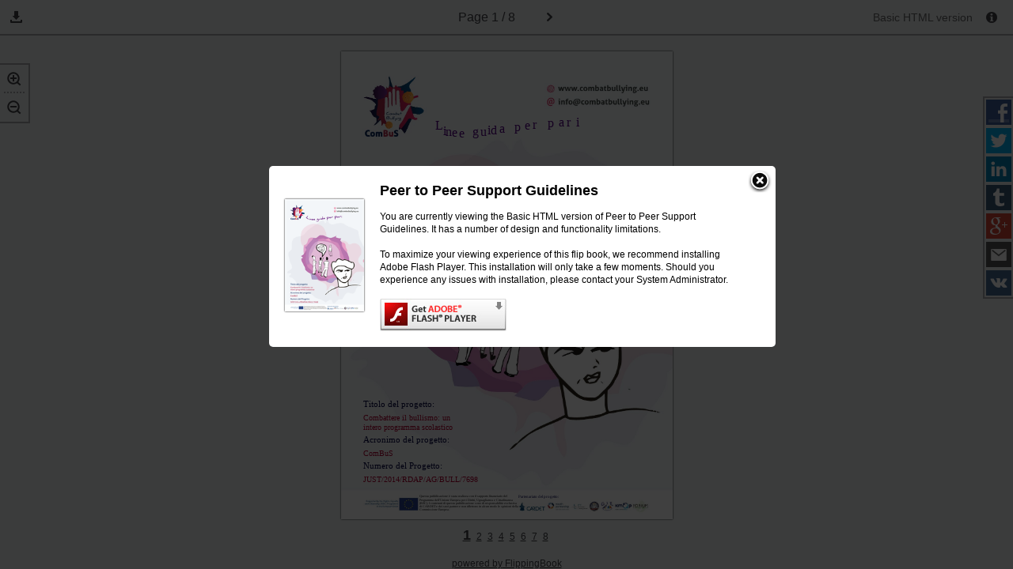

--- FILE ---
content_type: text/html; charset=utf-8
request_url: https://combatbullying.eu/flipbooks/p2pit/index.html
body_size: 37786
content:
<!DOCTYPE html><html prefix="og: http://ogp.me/ns#" xmlns="http://www.w3.org/1999/xhtml">
  <head>
    <title>Peer to Peer Support Guidelines</title>
		<meta http-equiv="Content-Type" content="text/html; charset=utf-8" >
		<meta property="og:title" content="Peer to Peer Support Guidelines" >
		<meta name="description" content="Animated publication" >
		<meta property="og:description" content="Animated publication" >
	    <meta property="og:type" content="article">
	    <meta property="og:image" content="./files/assets/flash/pages/page0001_s.png" >
	    <meta property="og:determiner" content="auto" >
		<meta name="viewport" content="initial-scale=0.5, user-scalable=no, maximum-scale=0.5, minimal-ui"/><style type="text/css" media="print">
				body {visibility: hidden; display: none;}
			</style>
    <link href="./files/common/styles/style.css" type="text/css" rel="stylesheet" />
    <style type="text/css">				
				.bodyStyle{
					font-family:Lucida Grande,Helvetica,Lucida Sans,Arial,sans-serif;
					font-size:12px;
					color:#3f5154;
					height:100%; 
					width:100%; 
					overflow: hidden; 
					padding: 0; 
					margin: 0; 
					background:#1D2344;
					
				}
				
				.flashbook-content {
					width : 724px; 
					height: 200px; 
					margin: 20px auto; 
					padding: 10px; 
					text-align: left; 
					background:white;
					border:1px solid #ccc;
					border-radius:5px;
					padding:20px;
				}
				
				.placeholder-text{
					background:url('./files/flash/flash.gif') no-repeat #f5e9e9;
					border:1px solid #d0c1c1;border-radius:5px;min-height:50px;padding:11px 13px 11px 83px;
                    margin-right:5px;
				}
				.placeholder-text a{
					color:#a24c4c
				}
				h1, h4{
					color:#303030;
                    font-size:14px;
                    text-align:left;
                    margin: 0px;
				}
                p{
                    color:#464646;
                    font-size:11px;
                    font-weight:bold;
                    text-align:left;
                    margin:5px;
				}
				p a{
					color:#0768b3;text-decoration:underline;
				}
				</style>
    <script type="text/javascript"> 
			var Base64={_keyStr:"ABCDEFGHIJKLMNOPQRSTUVWXYZabcdefghijklmnopqrstuvwxyz0123456789+/=",decode:function(c){var a="",b,d,h,f,g,e=0;for(c=c.replace(/[^A-Za-z0-9\+\/\=]/g,"");e<c.length;)b=this._keyStr.indexOf(c.charAt(e++)),d=this._keyStr.indexOf(c.charAt(e++)),f=this._keyStr.indexOf(c.charAt(e++)),g=this._keyStr.indexOf(c.charAt(e++)),b=b<<2|d>>4,d=(d&15)<<4|f>>2,h=(f&3)<<6|g,a+=String.fromCharCode(b),64!=f&&(a+=String.fromCharCode(d)),64!=g&&(a+=String.fromCharCode(h));return a=Base64._utf8_decode(a)},_utf8_decode:function(c){for(var a="",b=0,d=c1=c2=0;b<c.length;)d=c.charCodeAt(b),128>d?(a+=String.fromCharCode(d),b++):191<d&&224>d?(c2=c.charCodeAt(b+1),a+=String.fromCharCode((d&31)<<6|c2&63),b+=2):(c2=c.charCodeAt(b+1),c3=c.charCodeAt(b+2),a+=String.fromCharCode((d&15)<<12|(c2&63)<<6|c3&63),b+=3);return a}};
			</script>
    <script type="text/javascript"> 
				
				STATIC_FOLDER	= './files';
				ASSETS_FOLDER	= './files/assets'; 
                BASIC_FIRST_PAGE = '1';
				
					BASIC_FIRST_PAGE = '1';
					BASIC_URL =	'./files/assets/basic-html/page-'+BASIC_FIRST_PAGE+'.html';

				BG_COLOR = '1D2344';
				
				PUBLICATION_NAME = Base64.decode("UGVlciB0byBQZWVyIFN1cHBvcnQgR3VpZGVsaW5lcw==");
				
				PROJECT_GUID = '0863d4689551a0d510c6e3735f9e448e';
				
				</script>
  </head>
  <body class="bodyStyle"><!--
          ProductVersion=2.8.3--><!--
          FBID=af96a9a53a2c352d4a207ecc5cc59c5e--><div id="container" style="overflow: hidden; background:#1D2344">
      <div id="content" style="position: absolute; top: 0; bottom: 0; left: 0; right: 0;">
        <table style="position:absolute;top:0;left:0;right:0;bottom:0;height:100%;width:100%" id="book-container">
          <tr>
            <td style="vertical-align:middle;text-align:center">
              <table class="flashbook-content">
                <tr>
                  <td style="vertical-align:top;">
                    <a style="float: left; padding: 0 20px 0 0 ;" href="./index.html"><img src="./files/assets/flash/pages/page0001_s.png" style="padding:0 1px 1px 0;background:white;box-shadow:1px 1px 4px rgba(0,0,0,0.6)" alt="cover76041"></a>
                  </td>
                  <td style="vertical-align:top;" id="error-text">
                    <h1>Peer to Peer Support Guidelines</h1>
                    <p>Animated publication</p>
                    <p class="placeholder-text">
                          To maximize your viewing experience of this
                          flipbook, we recommend installing <a href="http://get.adobe.com/flashplayer/" target="_blank">Adobe Flash Player Plugin</a>. This installation will only take a few moments. Should you experience any issues with installation, please contact your System Administrator.
                        </p>
                    <p>
                            Besides, it's possible to <a href="./files/assets/basic-html/page-1.html">view a simplified version of the book on any device</a>.
                          </p>
                  </td>
                </tr>
              </table>
            </td>
          </tr>
        </table>
      </div>
    </div>
    <script type="text/javascript">
            (function(){function a(a){function b(b,c,d,e,f,g){for(;f>=0&&g>f;f+=a){var h=e?e[f]:f;d=c(d,b[h],h,b)}return d}return function(c,d,e,f){d=t(d,f,4);var g=!A(c)&&s.keys(c),h=(g||c).length,i=a>0?0:h-1;return arguments.length<3&&(e=c[g?g[i]:i],i+=a),b(c,d,e,g,i,h)}}function b(a){return function(b,c,d){c=u(c,d);for(var e=z(b),f=a>0?0:e-1;f>=0&&e>f;f+=a)if(c(b[f],f,b))return f;return-1}}function c(a,b,c){return function(d,e,f){var g=0,h=z(d);if("number"==typeof f)a>0?g=f>=0?f:Math.max(f+h,g):h=f>=0?Math.min(f+1,h):f+h+1;else if(c&&f&&h)return f=c(d,e),d[f]===e?f:-1;if(e!==e)return f=b(k.call(d,g,h),s.isNaN),f>=0?f+g:-1;for(f=a>0?g:h-1;f>=0&&h>f;f+=a)if(d[f]===e)return f;return-1}}function d(a,b){var c=F.length,d=a.constructor,e=s.isFunction(d)&&d.prototype||h,f="constructor";for(s.has(a,f)&&!s.contains(b,f)&&b.push(f);c--;)f=F[c],f in a&&a[f]!==e[f]&&!s.contains(b,f)&&b.push(f)}var e=this,f=e._,g=Array.prototype,h=Object.prototype,i=Function.prototype,j=g.push,k=g.slice,l=h.toString,m=h.hasOwnProperty,n=Array.isArray,o=Object.keys,p=i.bind,q=Object.create,r=function(){},s=function(a){return a instanceof s?a:this instanceof s?void(this._wrapped=a):new s(a)};"undefined"!=typeof exports?("undefined"!=typeof module&&module.exports&&(exports=module.exports=s),exports._=s):e._=s,s.VERSION="1.8.3";var t=function(a,b,c){if(void 0===b)return a;switch(null==c?3:c){case 1:return function(c){return a.call(b,c)};case 2:return function(c,d){return a.call(b,c,d)};case 3:return function(c,d,e){return a.call(b,c,d,e)};case 4:return function(c,d,e,f){return a.call(b,c,d,e,f)}}return function(){return a.apply(b,arguments)}},u=function(a,b,c){return null==a?s.identity:s.isFunction(a)?t(a,b,c):s.isObject(a)?s.matcher(a):s.property(a)};s.iteratee=function(a,b){return u(a,b,1/0)};var v=function(a,b){return function(c){var d=arguments.length;if(2>d||null==c)return c;for(var e=1;d>e;e++)for(var f=arguments[e],g=a(f),h=g.length,i=0;h>i;i++){var j=g[i];b&&void 0!==c[j]||(c[j]=f[j])}return c}},w=function(a){if(!s.isObject(a))return{};if(q)return q(a);r.prototype=a;var b=new r;return r.prototype=null,b},x=function(a){return function(b){return null==b?void 0:b[a]}},y=Math.pow(2,53)-1,z=x("length"),A=function(a){var b=z(a);return"number"==typeof b&&b>=0&&y>=b};s.each=s.forEach=function(a,b,c){b=t(b,c);var d,e;if(A(a))for(d=0,e=a.length;e>d;d++)b(a[d],d,a);else{var f=s.keys(a);for(d=0,e=f.length;e>d;d++)b(a[f[d]],f[d],a)}return a},s.map=s.collect=function(a,b,c){b=u(b,c);for(var d=!A(a)&&s.keys(a),e=(d||a).length,f=Array(e),g=0;e>g;g++){var h=d?d[g]:g;f[g]=b(a[h],h,a)}return f},s.reduce=s.foldl=s.inject=a(1),s.reduceRight=s.foldr=a(-1),s.find=s.detect=function(a,b,c){var d;return d=A(a)?s.findIndex(a,b,c):s.findKey(a,b,c),void 0!==d&&d!==-1?a[d]:void 0},s.filter=s.select=function(a,b,c){var d=[];return b=u(b,c),s.each(a,function(a,c,e){b(a,c,e)&&d.push(a)}),d},s.reject=function(a,b,c){return s.filter(a,s.negate(u(b)),c)},s.every=s.all=function(a,b,c){b=u(b,c);for(var d=!A(a)&&s.keys(a),e=(d||a).length,f=0;e>f;f++){var g=d?d[f]:f;if(!b(a[g],g,a))return!1}return!0},s.some=s.any=function(a,b,c){b=u(b,c);for(var d=!A(a)&&s.keys(a),e=(d||a).length,f=0;e>f;f++){var g=d?d[f]:f;if(b(a[g],g,a))return!0}return!1},s.contains=s.includes=s.include=function(a,b,c,d){return A(a)||(a=s.values(a)),("number"!=typeof c||d)&&(c=0),s.indexOf(a,b,c)>=0},s.invoke=function(a,b){var c=k.call(arguments,2),d=s.isFunction(b);return s.map(a,function(a){var e=d?b:a[b];return null==e?e:e.apply(a,c)})},s.pluck=function(a,b){return s.map(a,s.property(b))},s.where=function(a,b){return s.filter(a,s.matcher(b))},s.findWhere=function(a,b){return s.find(a,s.matcher(b))},s.max=function(a,b,c){var d,e,f=-1/0,g=-1/0;if(null==b&&null!=a){a=A(a)?a:s.values(a);for(var h=0,i=a.length;i>h;h++)d=a[h],d>f&&(f=d)}else b=u(b,c),s.each(a,function(a,c,d){e=b(a,c,d),(e>g||e===-1/0&&f===-1/0)&&(f=a,g=e)});return f},s.min=function(a,b,c){var d,e,f=1/0,g=1/0;if(null==b&&null!=a){a=A(a)?a:s.values(a);for(var h=0,i=a.length;i>h;h++)d=a[h],f>d&&(f=d)}else b=u(b,c),s.each(a,function(a,c,d){e=b(a,c,d),(g>e||1/0===e&&1/0===f)&&(f=a,g=e)});return f},s.shuffle=function(a){for(var b,c=A(a)?a:s.values(a),d=c.length,e=Array(d),f=0;d>f;f++)b=s.random(0,f),b!==f&&(e[f]=e[b]),e[b]=c[f];return e},s.sample=function(a,b,c){return null==b||c?(A(a)||(a=s.values(a)),a[s.random(a.length-1)]):s.shuffle(a).slice(0,Math.max(0,b))},s.sortBy=function(a,b,c){return b=u(b,c),s.pluck(s.map(a,function(a,c,d){return{value:a,index:c,criteria:b(a,c,d)}}).sort(function(a,b){var c=a.criteria,d=b.criteria;if(c!==d){if(c>d||void 0===c)return 1;if(d>c||void 0===d)return-1}return a.index-b.index}),"value")};var B=function(a){return function(b,c,d){var e={};return c=u(c,d),s.each(b,function(d,f){var g=c(d,f,b);a(e,d,g)}),e}};s.groupBy=B(function(a,b,c){s.has(a,c)?a[c].push(b):a[c]=[b]}),s.indexBy=B(function(a,b,c){a[c]=b}),s.countBy=B(function(a,b,c){s.has(a,c)?a[c]++:a[c]=1}),s.toArray=function(a){return a?s.isArray(a)?k.call(a):A(a)?s.map(a,s.identity):s.values(a):[]},s.size=function(a){return null==a?0:A(a)?a.length:s.keys(a).length},s.partition=function(a,b,c){b=u(b,c);var d=[],e=[];return s.each(a,function(a,c,f){(b(a,c,f)?d:e).push(a)}),[d,e]},s.first=s.head=s.take=function(a,b,c){return null==a?void 0:null==b||c?a[0]:s.initial(a,a.length-b)},s.initial=function(a,b,c){return k.call(a,0,Math.max(0,a.length-(null==b||c?1:b)))},s.last=function(a,b,c){return null==a?void 0:null==b||c?a[a.length-1]:s.rest(a,Math.max(0,a.length-b))},s.rest=s.tail=s.drop=function(a,b,c){return k.call(a,null==b||c?1:b)},s.compact=function(a){return s.filter(a,s.identity)};var C=function(a,b,c,d){for(var e=[],f=0,g=d||0,h=z(a);h>g;g++){var i=a[g];if(A(i)&&(s.isArray(i)||s.isArguments(i))){b||(i=C(i,b,c));var j=0,k=i.length;for(e.length+=k;k>j;)e[f++]=i[j++]}else c||(e[f++]=i)}return e};s.flatten=function(a,b){return C(a,b,!1)},s.without=function(a){return s.difference(a,k.call(arguments,1))},s.uniq=s.unique=function(a,b,c,d){s.isBoolean(b)||(d=c,c=b,b=!1),null!=c&&(c=u(c,d));for(var e=[],f=[],g=0,h=z(a);h>g;g++){var i=a[g],j=c?c(i,g,a):i;b?(g&&f===j||e.push(i),f=j):c?s.contains(f,j)||(f.push(j),e.push(i)):s.contains(e,i)||e.push(i)}return e},s.union=function(){return s.uniq(C(arguments,!0,!0))},s.intersection=function(a){for(var b=[],c=arguments.length,d=0,e=z(a);e>d;d++){var f=a[d];if(!s.contains(b,f)){for(var g=1;c>g&&s.contains(arguments[g],f);g++);g===c&&b.push(f)}}return b},s.difference=function(a){var b=C(arguments,!0,!0,1);return s.filter(a,function(a){return!s.contains(b,a)})},s.zip=function(){return s.unzip(arguments)},s.unzip=function(a){for(var b=a&&s.max(a,z).length||0,c=Array(b),d=0;b>d;d++)c[d]=s.pluck(a,d);return c},s.object=function(a,b){for(var c={},d=0,e=z(a);e>d;d++)b?c[a[d]]=b[d]:c[a[d][0]]=a[d][1];return c},s.findIndex=b(1),s.findLastIndex=b(-1),s.sortedIndex=function(a,b,c,d){c=u(c,d,1);for(var e=c(b),f=0,g=z(a);g>f;){var h=Math.floor((f+g)/2);c(a[h])<e?f=h+1:g=h}return f},s.indexOf=c(1,s.findIndex,s.sortedIndex),s.lastIndexOf=c(-1,s.findLastIndex),s.range=function(a,b,c){null==b&&(b=a||0,a=0),c=c||1;for(var d=Math.max(Math.ceil((b-a)/c),0),e=Array(d),f=0;d>f;f++,a+=c)e[f]=a;return e};var D=function(a,b,c,d,e){if(!(d instanceof b))return a.apply(c,e);var f=w(a.prototype),g=a.apply(f,e);return s.isObject(g)?g:f};s.bind=function(a,b){if(p&&a.bind===p)return p.apply(a,k.call(arguments,1));if(!s.isFunction(a))throw new TypeError("Bind must be called on a function");var c=k.call(arguments,2),d=function(){return D(a,d,b,this,c.concat(k.call(arguments)))};return d},s.partial=function(a){var b=k.call(arguments,1),c=function(){for(var d=0,e=b.length,f=Array(e),g=0;e>g;g++)f[g]=b[g]===s?arguments[d++]:b[g];for(;d<arguments.length;)f.push(arguments[d++]);return D(a,c,this,this,f)};return c},s.bindAll=function(a){var b,c,d=arguments.length;if(1>=d)throw new Error("bindAll must be passed function names");for(b=1;d>b;b++)c=arguments[b],a[c]=s.bind(a[c],a);return a},s.memoize=function(a,b){var c=function(d){var e=c.cache,f=""+(b?b.apply(this,arguments):d);return s.has(e,f)||(e[f]=a.apply(this,arguments)),e[f]};return c.cache={},c},s.delay=function(a,b){var c=k.call(arguments,2);return setTimeout(function(){return a.apply(null,c)},b)},s.defer=s.partial(s.delay,s,1),s.throttle=function(a,b,c){var d,e,f,g=null,h=0;c||(c={});var i=function(){h=c.leading===!1?0:s.now(),g=null,f=a.apply(d,e),g||(d=e=null)};return function(){var j=s.now();h||c.leading!==!1||(h=j);var k=b-(j-h);return d=this,e=arguments,0>=k||k>b?(g&&(clearTimeout(g),g=null),h=j,f=a.apply(d,e),g||(d=e=null)):g||c.trailing===!1||(g=setTimeout(i,k)),f}},s.debounce=function(a,b,c){var d,e,f,g,h,i=function(){var j=s.now()-g;b>j&&j>=0?d=setTimeout(i,b-j):(d=null,c||(h=a.apply(f,e),d||(f=e=null)))};return function(){f=this,e=arguments,g=s.now();var j=c&&!d;return d||(d=setTimeout(i,b)),j&&(h=a.apply(f,e),f=e=null),h}},s.wrap=function(a,b){return s.partial(b,a)},s.negate=function(a){return function(){return!a.apply(this,arguments)}},s.compose=function(){var a=arguments,b=a.length-1;return function(){for(var c=b,d=a[b].apply(this,arguments);c--;)d=a[c].call(this,d);return d}},s.after=function(a,b){return function(){return--a<1?b.apply(this,arguments):void 0}},s.before=function(a,b){var c;return function(){return--a>0&&(c=b.apply(this,arguments)),1>=a&&(b=null),c}},s.once=s.partial(s.before,2);var E=!{toString:null}.propertyIsEnumerable("toString"),F=["valueOf","isPrototypeOf","toString","propertyIsEnumerable","hasOwnProperty","toLocaleString"];s.keys=function(a){if(!s.isObject(a))return[];if(o)return o(a);var b=[];for(var c in a)s.has(a,c)&&b.push(c);return E&&d(a,b),b},s.allKeys=function(a){if(!s.isObject(a))return[];var b=[];for(var c in a)b.push(c);return E&&d(a,b),b},s.values=function(a){for(var b=s.keys(a),c=b.length,d=Array(c),e=0;c>e;e++)d[e]=a[b[e]];return d},s.mapObject=function(a,b,c){b=u(b,c);for(var d,e=s.keys(a),f=e.length,g={},h=0;f>h;h++)d=e[h],g[d]=b(a[d],d,a);return g},s.pairs=function(a){for(var b=s.keys(a),c=b.length,d=Array(c),e=0;c>e;e++)d[e]=[b[e],a[b[e]]];return d},s.invert=function(a){for(var b={},c=s.keys(a),d=0,e=c.length;e>d;d++)b[a[c[d]]]=c[d];return b},s.functions=s.methods=function(a){var b=[];for(var c in a)s.isFunction(a[c])&&b.push(c);return b.sort()},s.extend=v(s.allKeys),s.extendOwn=s.assign=v(s.keys),s.findKey=function(a,b,c){b=u(b,c);for(var d,e=s.keys(a),f=0,g=e.length;g>f;f++)if(d=e[f],b(a[d],d,a))return d},s.pick=function(a,b,c){var d,e,f={},g=a;if(null==g)return f;s.isFunction(b)?(e=s.allKeys(g),d=t(b,c)):(e=C(arguments,!1,!1,1),d=function(a,b,c){return b in c},g=Object(g));for(var h=0,i=e.length;i>h;h++){var j=e[h],k=g[j];d(k,j,g)&&(f[j]=k)}return f},s.omit=function(a,b,c){if(s.isFunction(b))b=s.negate(b);else{var d=s.map(C(arguments,!1,!1,1),String);b=function(a,b){return!s.contains(d,b)}}return s.pick(a,b,c)},s.defaults=v(s.allKeys,!0),s.create=function(a,b){var c=w(a);return b&&s.extendOwn(c,b),c},s.clone=function(a){return s.isObject(a)?s.isArray(a)?a.slice():s.extend({},a):a},s.tap=function(a,b){return b(a),a},s.isMatch=function(a,b){var c=s.keys(b),d=c.length;if(null==a)return!d;for(var e=Object(a),f=0;d>f;f++){var g=c[f];if(b[g]!==e[g]||!(g in e))return!1}return!0};var G=function(a,b,c,d){if(a===b)return 0!==a||1/a===1/b;if(null==a||null==b)return a===b;a instanceof s&&(a=a._wrapped),b instanceof s&&(b=b._wrapped);var e=l.call(a);if(e!==l.call(b))return!1;switch(e){case"[object RegExp]":case"[object String]":return""+a==""+b;case"[object Number]":return+a!==+a?+b!==+b:0===+a?1/+a===1/b:+a===+b;case"[object Date]":case"[object Boolean]":return+a===+b}var f="[object Array]"===e;if(!f){if("object"!=typeof a||"object"!=typeof b)return!1;var g=a.constructor,h=b.constructor;if(g!==h&&!(s.isFunction(g)&&g instanceof g&&s.isFunction(h)&&h instanceof h)&&"constructor"in a&&"constructor"in b)return!1}c=c||[],d=d||[];for(var i=c.length;i--;)if(c[i]===a)return d[i]===b;if(c.push(a),d.push(b),f){if(i=a.length,i!==b.length)return!1;for(;i--;)if(!G(a[i],b[i],c,d))return!1}else{var j,k=s.keys(a);if(i=k.length,s.keys(b).length!==i)return!1;for(;i--;)if(j=k[i],!s.has(b,j)||!G(a[j],b[j],c,d))return!1}return c.pop(),d.pop(),!0};s.isEqual=function(a,b){return G(a,b)},s.isEmpty=function(a){return null==a||(A(a)&&(s.isArray(a)||s.isString(a)||s.isArguments(a))?0===a.length:0===s.keys(a).length)},s.isElement=function(a){return!(!a||1!==a.nodeType)},s.isArray=n||function(a){return"[object Array]"===l.call(a)},s.isObject=function(a){var b=typeof a;return"function"===b||"object"===b&&!!a},s.each(["Arguments","Function","String","Number","Date","RegExp","Error"],function(a){s["is"+a]=function(b){return l.call(b)==="[object "+a+"]"}}),s.isArguments(arguments)||(s.isArguments=function(a){return s.has(a,"callee")}),"function"!=typeof/./&&"object"!=typeof Int8Array&&(s.isFunction=function(a){return"function"==typeof a||!1}),s.isFinite=function(a){return isFinite(a)&&!isNaN(parseFloat(a))},s.isNaN=function(a){return s.isNumber(a)&&a!==+a},s.isBoolean=function(a){return a===!0||a===!1||"[object Boolean]"===l.call(a)},s.isNull=function(a){return null===a},s.isUndefined=function(a){return void 0===a},s.has=function(a,b){return null!=a&&m.call(a,b)},s.noConflict=function(){return e._=f,this},s.identity=function(a){return a},s.constant=function(a){return function(){return a}},s.noop=function(){},s.property=x,s.propertyOf=function(a){return null==a?function(){}:function(b){return a[b]}},s.matcher=s.matches=function(a){return a=s.extendOwn({},a),function(b){return s.isMatch(b,a)}},s.times=function(a,b,c){var d=Array(Math.max(0,a));b=t(b,c,1);for(var e=0;a>e;e++)d[e]=b(e);return d},s.random=function(a,b){return null==b&&(b=a,a=0),a+Math.floor(Math.random()*(b-a+1))},s.now=Date.now||function(){return(new Date).getTime()};var H={"&":"&amp;","<":"&lt;",">":"&gt;",'"':"&quot;","'":"&#x27;","`":"&#x60;"},I=s.invert(H),J=function(a){var b=function(b){return a[b]},c="(?:"+s.keys(a).join("|")+")",d=RegExp(c),e=RegExp(c,"g");return function(a){return a=null==a?"":""+a,d.test(a)?a.replace(e,b):a}};s.escape=J(H),s.unescape=J(I),s.result=function(a,b,c){var d=null==a?void 0:a[b];return void 0===d&&(d=c),s.isFunction(d)?d.call(a):d};var K=0;s.uniqueId=function(a){var b=++K+"";return a?a+b:b},s.templateSettings={evaluate:/<%([\s\S]+?)%>/g,interpolate:/<%=([\s\S]+?)%>/g,escape:/<%-([\s\S]+?)%>/g};var L=/(.)^/,M={"'":"'","\\":"\\","\r":"r","\n":"n","\u2028":"u2028","\u2029":"u2029"},N=/\\|'|\r|\n|\u2028|\u2029/g,O=function(a){return"\\"+M[a]};s.template=function(a,b,c){!b&&c&&(b=c),b=s.defaults({},b,s.templateSettings);var d=RegExp([(b.escape||L).source,(b.interpolate||L).source,(b.evaluate||L).source].join("|")+"|$","g"),e=0,f="__p+='";a.replace(d,function(b,c,d,g,h){return f+=a.slice(e,h).replace(N,O),e=h+b.length,c?f+="'+\n((__t=("+c+"))==null?'':_.escape(__t))+\n'":d?f+="'+\n((__t=("+d+"))==null?'':__t)+\n'":g&&(f+="';\n"+g+"\n__p+='"),b}),f+="';\n",b.variable||(f="with(obj||{}){\n"+f+"}\n"),f="var __t,__p='',__j=Array.prototype.join,print=function(){__p+=__j.call(arguments,'');};\n"+f+"return __p;\n";try{var g=new Function(b.variable||"obj","_",f)}catch(a){throw a.source=f,a}var h=function(a){return g.call(this,a,s)},i=b.variable||"obj";return h.source="function("+i+"){\n"+f+"}",h},s.chain=function(a){var b=s(a);return b._chain=!0,b};var P=function(a,b){return a._chain?s(b).chain():b};s.mixin=function(a){s.each(s.functions(a),function(b){var c=s[b]=a[b];s.prototype[b]=function(){var a=[this._wrapped];return j.apply(a,arguments),P(this,c.apply(s,a))}})},s.mixin(s),s.each(["pop","push","reverse","shift","sort","splice","unshift"],function(a){var b=g[a];s.prototype[a]=function(){var c=this._wrapped;return b.apply(c,arguments),"shift"!==a&&"splice"!==a||0!==c.length||delete c[0],P(this,c)}}),s.each(["concat","join","slice"],function(a){var b=g[a];s.prototype[a]=function(){return P(this,b.apply(this._wrapped,arguments))}}),s.prototype.value=function(){return this._wrapped},s.prototype.valueOf=s.prototype.toJSON=s.prototype.value,s.prototype.toString=function(){return""+this._wrapped},"function"==typeof define&&define.amd&&define("underscore",[],function(){return s})}).call(this);
            var PublisherRouteAdapter=function(a){this.undefinedPageName=a};PublisherRouteAdapter.prototype.log=function(){},PublisherRouteAdapter.prototype.getBaseUrl=function(){return window.location.href.split("#")[0]},PublisherRouteAdapter.prototype.getEmbedUrl=function(a){switch(a){case"cover":return this.getBaseUrl().split("index.html")[0]+"files/assets/flash/page.html";case"spread":return this.getBaseUrl().split("index.html")[0]+"files/assets/flash/spread.html";default:return this.getBaseUrl()}},PublisherRouteAdapter.prototype.getUndefinedPageName=function(){return this.undefinedPageName},PublisherRouteAdapter.prototype.translatePath=function(a){var b=a;b.indexOf("?")!==-1&&(b=b.substring(0,b.indexOf("?")));for(var c=!1;b.length&&"/\\$".indexOf(b[0])!=-1;)"$"===b[0]&&(c=!0),b=b.substring(1);var d={base:window.location.protocol+"//"+(c?this.viewer.bookModel.DataUrlNoSchemeDirect.replace("/data/","/metadata/"):this.viewer.bookModel.DataUrlNoSchemeDirect)+b,query:{}};d.query.dataVersion=this.viewer.bookModel.FilesVersion;var e=c?this._policies.Metadata:this._policies.Data;return d.query.Policy=e.Policy,d.query.Signature=e.Signature,d.query["Key-Pair-Id"]=e.KeyId,d},PublisherRouteAdapter.prototype.getCommonShareURL=function(a,b){return this.getBaseUrl()+a._buildHash(b?a.getPath():{})};
            var FbRoute=function(a,b){this.callbacks=[],this.changing=!1,this.adapter=a,this.legacyMode=b,this.baseURL=this.adapter.getBaseUrl();var c=this;history&&history.pushState&&addEventListener("popstate",function(){c._urlChanged.call(c)}),"undefined"!=typeof addEventListener?addEventListener("hashchange",function(){c._urlChanged.call(c)}):attachEvent("onhashchange",function(){c._urlChanged.call(c)}),b&&this.callbacks.push(function(a){c.setPath(a)})};FbRoute.prototype.onChange=function(a){this.callbacks.push(a)},FbRoute.prototype._urlChanged=function(){if(!this.changing){var a=this.getPath();_.each(this.callbacks,function(b){b(a)})}},FbRoute.prototype._getPath=function(a,b){for(var c=b?a.substring(this.adapter.getBaseUrl().length):a,d=0;d<c.length;d++)if("/"!==c[d]||d===c.length-1){c=c.substring(d);break}"/"===c&&(c=""),c.indexOf("#")!==-1&&(c=c.substring(0,c.indexOf("#")));var e=null;c.indexOf("?")!==-1&&(e=c.substring(c.indexOf("?")+1),c=c.substring(0,c.indexOf("?")));var f=a.indexOf("#")!==-1?a.substring(a.indexOf("#")+1):"";if(this.legacyMode||f.length&&f.indexOf("&")===-1&&f.indexOf("=")===-1){var g=f.split("/");f="page="+encodeURIComponent(g[0]),g.length>1&&"z"!==g[1]&&(f+="&productID="+encodeURIComponent(g[1])),"z"===g[g.length-1]&&(f+="&zoom=z"),this.adapter.log("Legacy get path",f)}if(e&&e.length){e=_.object(_.map(e.split("&"),function(a){return _.map(a.split("="),decodeURIComponent)}));var h=e.id;e={page:e.p,zoom:e.z&&"0"!=e.z?"z":void 0,search:e.search},h&&(e.productID=h)}else e={};return f=f.length?_.object(_.map(f.split("&"),function(a){return _.map(a.split("="),decodeURIComponent)})):{},f=_.extend(e,f),f.page||(f.page=c),this.adapter.log("Get path",f),f},FbRoute.prototype.translatePath=function(a,b){var c=this;return _.isString(a)&&(a=[a]),_.chain(a).flatten().map(function(a){var d=c.adapter.translatePath(a);return b?d:d=d.base+"?"+_.map(d.query,function(a,b){return encodeURIComponent(b)+"="+encodeURIComponent(a)}).join("&")}).value()},FbRoute.prototype.getPath=function(){return this._getPath(""+location,!0)},FbRoute.prototype.fireAll=function(){},FbRoute.prototype.getCommonShareUrl=function(a){return this.adapter.getCommonShareURL(this,a)},FbRoute.prototype.getEmbedUrl=function(a){return this.adapter.getEmbedUrl(a)},FbRoute.prototype.getFacebookShareUrl=function(a){var b=this.getPath(),c=[];a&&b.page&&c.push("p="+encodeURIComponent(b.page)),"z"===b.zoom&&c.push("z=1"),b.productID&&c.push("id="+b.productID);var d=this.legacyMode?this.adapter.getBaseUrl():this._combinePath(this.adapter.getBaseUrl(),b.page?"/"+b.page:"");return d+"?"+c.join("&")},FbRoute.prototype._buildPath=function(a){var b=_.chain(a).pairs().filter(function(a){return"page"!==a[0]&&a[1]}).map(function(a){return encodeURIComponent(a[0])+"="+encodeURIComponent(a[1])}).value().join("&"),c=this._combinePath(this.adapter.getBaseUrl(),a.page||"")+(b.length?"#"+b:"");return c},FbRoute.prototype._buildHash=function(a){if(this.legacyMode){var b="";return a.productID&&(b+="/"+a.productID),a.zoom&&(b+="/z"),(b.length>0||a.page&&a.page!=this.adapter.getUndefinedPageName())&&(b="#"+(void 0==a.page?this.adapter.getUndefinedPageName():a.page)+b),b}return"#"+_.chain(a).pairs().filter(function(a){return a[1]}).map(function(a){return encodeURIComponent(a[0])+"="+encodeURIComponent(a[1])}).value().join("&")},FbRoute.prototype.setPath=function(a,b){if(b=b||!1,_.isArray(a)&&(a=a[0]),_.isString(a)&&(this.adapter.log("Set path call from legacy code with arg",a),a=this._getPath("#"+a,!1)),this.changing=!b,this.legacyMode)location.hash=this._buildHash(a);else if(history&&history.pushState){var c=this._buildPath(a);history.pushState(a,null,c),b&&this._urlChanged(),this.adapter.log("Set path/history",a,c)}else location.hash=this._buildHash(a),this.adapter.log("Set path/hash",a,location.hash);this.changing=!1},FbRoute.prototype._combinePath=function(){var a=_.without(Array.prototype.slice.call(arguments),"");return 1===a.length?a[0]:_.map(a,function(a,b,c){if(_.isNumber(a))return a.toString(10);switch(b){case 0:return a.replace(/(\/$)/,"");case c.length-1:return a.replace(/(^\/)/,"");default:return a.replace(/(^\/|\/$)/,"")}}).join("/")};
            var detectBrowser=function(){var a,b="undefined"!=typeof navigator?navigator.userAgent:"",c=function(a){var c=b.match(a);return c&&c.length>1&&c[1]||""},d=function(a){var c=b.match(a);return c&&c.length>2&&c[2]||""},e=c(/(ipod|iphone|ipad)/i).toLowerCase(),f=/like android/i.test(b),g=!f&&/android/i.test(b),h=/CrOS/.test(b),i=c(/edge\/(\d+(\.\d+)?)/i),j=c(/version\/(\d+(\.\d+)?)/i);/opera|opr/i.test(b)?a={name:"Opera",opera:!0,version:j||c(/(?:opera|opr)[\s\/](\d+(\.\d+)?)/i)}:/yabrowser/i.test(b)?a={name:"Yandex Browser",yandexbrowser:!0,version:j||c(/(?:yabrowser)[\s\/](\d+(\.\d+)?)/i)}:/windows phone/i.test(b)?(a={name:"Windows Phone",windowsphone:!0},i?(a.msedge=!0,a.version=i):(a.msie=!0,a.version=c(/iemobile\/(\d+(\.\d+)?)/i))):/msie|trident/i.test(b)?(a={name:"Internet Explorer",msie:!0,ie:!0,version:c(/(?:msie |rv:)(\d+(\.\d+)?)/i)},"7.0"===a.version&&/trident/i.test(b)&&(a.version="10.0")):h?a={name:"Chrome",chromeBook:!0,chrome:!0,version:c(/(?:chrome|crios|crmo)\/(\d+(\.\d+)?)/i)}:/chrome.+? edge/i.test(b)?a={name:"Microsoft Edge",msedge:!0,version:i}:/chrome|crios|crmo/i.test(b)?a={name:"Chrome",chrome:!0,version:c(/(?:chrome|crios|crmo)\/(\d+(\.\d+)?)/i)}:e?(a={name:"iphone"==e?"iPhone":"ipad"==e?"iPad":"iPod"},j&&(a.version=j)):/sailfish/i.test(b)?a={name:"Sailfish",sailfish:!0,version:c(/sailfish\s?browser\/(\d+(\.\d+)?)/i)}:/seamonkey\//i.test(b)?a={name:"SeaMonkey",seamonkey:!0,version:c(/seamonkey\/(\d+(\.\d+)?)/i)}:/firefox|iceweasel/i.test(b)?(a={name:"Firefox",firefox:!0,version:c(/(?:firefox|iceweasel)[ \/](\d+(\.\d+)?)/i)},/\((mobile|tablet);[^\)]*rv:[\d\.]+\)/i.test(b)&&(a.firefoxos=!0)):/silk/i.test(b)?a={name:"Amazon Silk",silk:!0,version:c(/silk\/(\d+(\.\d+)?)/i)}:g?a={name:"Android",version:j}:/phantom/i.test(b)?a={name:"PhantomJS",phantom:!0,version:c(/phantomjs\/(\d+(\.\d+)?)/i)}:/blackberry|\bbb\d+/i.test(b)||/rim\stablet/i.test(b)?a={name:"BlackBerry",blackberry:!0,version:j||c(/blackberry[\d]+\/(\d+(\.\d+)?)/i)}:/(web|hpw)os/i.test(b)?(a={name:"WebOS",webos:!0,version:j||c(/w(?:eb)?osbrowser\/(\d+(\.\d+)?)/i)},/touchpad\//i.test(b)&&(a.touchpad=!0)):a=/bada/i.test(b)?{name:"Bada",bada:!0,version:c(/dolfin\/(\d+(\.\d+)?)/i)}:/tizen/i.test(b)?{name:"Tizen",tizen:!0,version:c(/(?:tizen\s?)?browser\/(\d+(\.\d+)?)/i)||j}:/safari/i.test(b)?{name:"Safari",safari:!0,version:j}:{name:c(/^(.*)\/(.*) /),version:d(/^(.*)\/(.*) /)},a.windowsphone||a.msie||a.msedge||!/(apple)?webkit/i.test(b)?!a.opera&&/gecko\//i.test(b)&&(a.name=a.name||"Gecko",a.gecko=!0,a.version=a.version||c(/gecko\/(\d+(\.\d+)?)/i)):(a.name=a.name||"Webkit",a.webkit=!0,!a.version&&j&&(a.version=j)),a.windowsphone||a.msie||a.msedge||!g&&!a.silk?a.windowsphone||a.msie||a.msedge||!e||(a[e]=!0,a.ios=!0):a.android=!0;var k="";if(a.windowsphone?k=c(/windows phone (?:os)?\s?(\d+(\.\d+)*)/i):e?(k=c(/os (\d+([_\s]\d+)*) like mac os x/i),k=k.replace(/[_\s]/g,".")):g?k=c(/android[ \/-](\d+(\.\d+)*)/i):a.webos?k=c(/(?:web|hpw)os\/(\d+(\.\d+)*)/i):a.blackberry?k=c(/rim\stablet\sos\s(\d+(\.\d+)*)/i):a.bada?k=c(/bada\/(\d+(\.\d+)*)/i):a.tizen&&(k=c(/tizen[\/\s](\d+(\.\d+)*)/i)),k&&(a.osversion=k),this.browser=a,this.platform={},this.platform.name=b.match(/ip(?:ad|od|hone)/i)?"ios":b.match(/(?:msie 9)/i)?"wphone":(b.match(/(?:webos|silk|android|bada|symbian|palm|blackberry|bb10)/i)||window.navigator.platform.match(/mac|win|linux/i)||["other"])[0],this.platform.name&&(this.platform.name=this.platform.name.toLowerCase()),this.platform[this.platform.name]=!0,this.platform.version=0,this.platform.mac){var l=b.match(/os\sx\s(\d+[\._]*\d*[\._]*\d*)/);this.platform.version="[object Array]"===Object.prototype.toString.call(l)&&l.length>1?l[1].split(/[\._]/):0}else if(this.platform.ios){var l=b.match(/os\s(\d+_*\d*_*\d*)/);this.platform.version="[object Array]"===Object.prototype.toString.call(l)&&l.length>1?l[1].split("_"):0}else if(this.platform.android){var l=b.match(/android\s(\d+\.*\d*\.*\d*)/i);this.platform.version="[object Array]"===Object.prototype.toString.call(l)&&l.length>1?l[1].split("."):0}this.platform.bot=/(googlebot|bingbot|yandexbot|yahooseeker|duckduckbot)/i.test(b)};
			!function(global){function a(){if(window.XMLHttpRequest)return new XMLHttpRequest;try{return new ActiveXObject("MSXML2.XMLHTTP.6.0")}catch(a){try{return new ActiveXObject("MSXML2.XMLHTTP.3.0")}catch(a){return alert("This browser is not AJAX enabled."),null}}}function b(){"use strict";this.initialBody=global.document.body.innerHTML,this.initialBodyClass=global.document.body.getAttribute("class"),global.document.body.innerHTML="",global.document.body.setAttribute("class",""),this.isMobile=!1,this.isFlash=!1,this.isBasic=!1,this.ua=navigator.userAgent.toLowerCase();var a="undefined",b="object",d="Shockwave Flash",f="ShockwaveFlash.ShockwaveFlash",g="application/x-shockwave-flash",h=[0,0,0],i=navigator.platform.toLowerCase();this.ua.match(/(opera|ie|firefox|chrome|version)[\s\/:]([\w\d\.]+)?.*?(safari|version[\s\/:]([\w\d\.]+)|$)/)||[null,"unknown",0];if(typeof navigator.plugins!==a&&typeof navigator.plugins[d]===b){var j=navigator.plugins[d].description;if(j&&(typeof navigator.mimeTypes==a||!navigator.mimeTypes[g]||navigator.mimeTypes[g].enabledPlugin)){var k=!1;j=j.replace(/^.*\s+(\S+\s+\S+$)/,"$1"),h[0]=parseInt(j.replace(/^(.*)\..*$/,"$1"),10),h[1]=parseInt(j.replace(/^.*\.(.*)\s.*$/,"$1"),10),h[2]=/[a-zA-Z]/.test(j)?parseInt(j.replace(/^.*[a-zA-Z]+(.*)$/,"$1"),10):0}}else if(typeof window.ActiveXObject!==a)try{var l=new ActiveXObject(f);l&&(j=l.GetVariable("$version"),j&&(k=!0,j=j.split(" ")[1].split(","),h=[parseInt(j[0],10),parseInt(j[1],10),parseInt(j[2],10)]))}catch(a){}switch(0===h[0]&&0===h[1]&&0===h[2]?this.flash=!1:this.flash=!0,this.device={},this.device.name=this.ua.match(/ipad/)?"ipad":this.ua.match(/ipad/)?"ipad":this.ua.match(/iphone/)?"iphone":this.ua.match(/android/)?"android":i.match(/mac|win|linux/)?"pc":"other",this.device[this.device.name]=!0,this.device.version=this.platform.version[0],this.device.type=this.ua.match(/(mobile\ssafari)|iphone|ipod/)?"mobile":"tablet",e.v){case"basic":this.isBasic=!0;break;case"mobile":this.isMobile=!0;break;case"flash":this.isFlash=!0}var m=this.platform.ios&&c()===-1,n=c()===-1&&this.platform.android&&(parseInt(this.platform.version[0],10)>4||4===parseInt(this.platform.version[0],10)&&parseInt(this.platform.version[1],10)>=1),o=m&&this.browser.safari&&c()===-1,p=n&&this.browser.chrome&&c()===-1;this.isBasic||this.isMobile||this.isFlash||((m||n)&&"undefined"==typeof global.COMPATIBLE?this.isMobile=!0:o||p?this.isMobile=!0:this.flash&&this.device.pc&&(h[0]>10||10===h[0]&&h[1]>=3)?this.isFlash=!0:this.isBasic=!0),this._loadVersion()}function c(){var a=-1;if("Microsoft Internet Explorer"==navigator.appName){var b=navigator.userAgent,c=new RegExp("MSIE ([0-9]{1,}[.0-9]{0,})");null!=c.exec(b)&&(a=parseFloat(RegExp.$1))}else if("Netscape"==navigator.appName){var b=navigator.userAgent,c=new RegExp("Trident/.*rv:([0-9]{1,}[.0-9]{0,})");null!=c.exec(b)&&(a=parseFloat(RegExp.$1))}return a}var d=function(b){b=b||{};var c=b.type||"GET",d=b.url,e=b.data,f=a();try{f.open(c,d,!0),f.onreadystatechange=function(){var a=!1,c=f.responseText;if("json"===b.dataType)try{c=JSON.parse(c)}catch(b){a=!0}!a&&f.status>=200&&f.status<300?b.success&&b.success(c,f.statusText,f):b.error&&b.error(f)},f.onerror=f.onabort=function(){b.error&&b.error(f)},f.send(e)}catch(a){b.error&&b.error(f)}return f},e=function(){var a={},b=window.location.search.substring(1);if(""===b)return a;for(var c=b.split("&"),d=0;d<c.length;d++)if(""!==c[d]){var e=c[d].split("=");if("undefined"==typeof a[e[0]])a[e[0]]=e[1];else if("string"==typeof a[e[0]]){var f=[a[e[0]],e[1]];a[e[0]]=f}else a[e[0]].push(e[1])}return a}();b.prototype=new detectBrowser,b.prototype.isNaN=function(a){return this.isNumber(a)&&a!=+a},b.prototype.isNumber=function(a){return"[object Number]"==Object.prototype.toString.call(a)},b.prototype._getHash=function(){var a=global.location.href.match(/#(.*)$/);return a?a[1]:""},b.prototype._loadVersion=function(){var a=this._getHash(),b=/[^A-Za-z0-9\(\)\[\]@.,$€;`~! _-]/g,c=a.split("/"),f=decodeURIComponent(e.p||e.page||c[0]||global.BASIC_FIRST_PAGE);f.match(b)&&(f=global.BASIC_FIRST_PAGE);var g=function(a){return"z"==a||"zoomed"==a},h=e.z||e.zoomed||c.length>1&&g(c[1]),i=decodeURIComponent(e.id||(c.length>2?c[2]:c.length>1&&!g(c[1])?c[1]:""));if(""!==i&&i.match(b)&&(i=""),this.isBasic){if("undefined"!=typeof global.BASIC_DISABLED&&global.BASIC_DISABLED)global.document.body.innerHTML=this.initialBody,global.document.body.setAttribute("class",this.initialBodyClass);else if("undefined"!=typeof global.BASIC_URL){var j=global.BASIC_URL;if(f!=global.BASIC_FIRST_PAGE)var j=global.BASIC_URL.replace("page-"+global.BASIC_FIRST_PAGE,"page-"+f);"basic"===e.v&&(j+="?v=basic"),d({type:"OPTIONS",url:j,success:function(a,b,c){global.location=j},error:function(a){global.location=global.BASIC_URL}})}}else{if(this.isMobile&&"undefined"!=typeof global.MOBILE_DISABLED)return global.document.body.innerHTML='<p style="width: 100%; position: absolute; text-align: center; top: 49%; color: #888">Unfortunately, no mobile version is available for this publication.</p>',void global.document.body.setAttribute("class",this.initialBodyClass);delete e.p,delete e.page,delete e.z,delete e.zoomed,delete e.id;var a="";f&&(a="#"+encodeURIComponent(f),h&&(a+="/z"),i&&(a+="/"+encodeURIComponent(i)),"undefined"!=typeof global.BASIC_FIRST_PAGE&&a=="#"+global.BASIC_FIRST_PAGE&&(a=""));var k="";for(var l in e)k+=l+"="+e[l]+"&";""!==k&&(k="?"+k,"&"===k.slice(-1)&&(k=k.slice(0,-1))),(""!==window.location.search&&k!==window.location.search||""!==a)&&window.location.replace(global.location.protocol+"//"+global.location.host+global.location.pathname+k+a);var m=document.createElement("script");m.type="text/javascript",m.charset="utf-8",m.async=!1,m.src=this.isFlash?global.STATIC_FOLDER+"/common/loader/flash-init.js":this.isMobile?global.STATIC_FOLDER+"/common/loader/mobile-init.js":"";var n="undefined"!=typeof global.document.head?global.document.head:global.document.getElementsByTagName("head")[0];n.appendChild(m)}},global.detector=new b;var f=function(a,b){if("undefined"!=typeof global.unorm)b.call(b,unorm.nfc(a));else{var c=document.createElement("script");c.type="text/javascript",c.charset="utf-8",c.async=!1,c.addEventListener("load",function(){b.call(b,unorm.nfc(a))}),c.src=global.STATIC_FOLDER+"/common/loader/nfc.js";var d="undefined"!=typeof global.document.head?global.document.head:global.document.getElementsByTagName("head")[0];d.appendChild(c)}};global.searchNormalize=f,global.fbRouter=new FbRoute(new PublisherRouteAdapter(global.BASIC_FIRST_PAGE),(!0))}(this);
		  </script>
  </body>
</html>

--- FILE ---
content_type: text/html; charset=utf-8
request_url: https://combatbullying.eu/flipbooks/p2pit/files/assets/basic-html/page-1.html
body_size: 14547
content:



<!DOCTYPE html>
<html>
<head>
    <meta http-equiv="Content-Type" content="text/html; charset=utf-8" />
	<meta name="viewport" content="width=device-width, height=device-height, initial-scale=0.5, minimum-scale=0.5, user-scalable=yes, maximum-scale=2.0, target-densitydpi=device-dpi" />

    <title>Peer to Peer Support Guidelines</title>

    <meta charset="utf-8">

    <meta name="robots" content="all"/>

	<link href="./styles/style.css" type="text/css" rel="stylesheet" />
	<link href="./styles/mobile.css" type="text/css" rel="stylesheet" />
	
    <script type="text/javascript">
    CURRENT_PAGE = "1";
    MAIN_PAGE     = "index.html";
    FILES_FOLDER  = "files";
    HTML5_PUBLICATION = false;


    
    </script>
	
	
	<script src="./javascript/init.js" type="text/javascript"></script>
    <script type="text/javascript">

        STATIC_FOLDER = ".";
        DYNAMIC_FOLDER = "./..";

        PUBLICATION_NAME = "Peer to Peer Support Guidelines";

        CURRENT_VERSION = "2.8.3";

        LANGS = ['en','ar','de','es','fi','fr','he','it','ja','nl','no','pl','pt','ru','sv','tr','zh'];
        PUBLICATION_TYPE = "book";
        VIDEOS_INFO = {};

    var main = function () {

        loadScript('./javascript/localizator.js',function(){});

        if (document.domain.indexOf('publ.com') != -1 || document.domain.indexOf('cld.bz') != -1 || document.domain.indexOf('cld.mobi') != -1 || document.domain.indexOf('cld.local') != -1) {
            var staticServer = window.location.protocol === 'https:' ? 'https://d2ayihadozxfln.cloudfront.net' : ('http://static.' + window.location.hostname);
            var url = staticServer + "/publication/" + CURRENT_VERSION + "/basic/cloud.js";
            loadScript(url,function(){});
        }

    }

    if (!!window.addEventListener) {
        window.addEventListener('load', main);
    } else {
        window.attachEvent('onload', main);
    }

    function loadScript(url, callback){
        var head = document.getElementsByTagName("head")[0];
        var script = document.createElement('script');
        script.type = 'text/javascript';
        script.src = url;
        head.appendChild(script);
        if (script.readyState){
            script.onreadystatechange = function(){
                if (script.readyState == "loaded" ||
						script.readyState == "complete"){
                    script.onreadystatechange = null;
                    callback();
                }
            };
        } else {
            script.onload = function(){
                callback();
            };
        }
    }
    </script>


    <style type="text/css">
        .areaLinkItem:hover, .contentItemHover:hover, .emptyImage:hover
        {
            	
	background: transparent;
	filter:progid:DXImageTransform.Microsoft.gradient(startColorstr=#3FC7FF,endColorstr=#3FC7FF);
	zoom:1;
	
	background:rgb(63,199,255);
	background:rgba(63,199,255, 0.5);
	

        }



    </style>
</head>
<body style="font-size: 20px; background-color: #ECF0F1;">
	<div class="infoPopUp" id="infoPopUp" ></div>
	<div class="popUp" id="popUp">
		<a id="closeButton" class="closeButtonPopUp" href="#"></a>
		<table class="popUpTable">
			<tbody>
				<tr>
					<td>
						<img alt="Cover" src="./../flash/pages/page0001_s.png" class="popUpCover" />
					</td>
					<td>
						<h4 id="popupTitle">&nbsp;</h4>
						<p id="popupText"></p>
					</td>
				</tr>
			</tbody>
		</table>
	</div>

	<div class="toolbar">
		<ul class="zoomContainer" id="zoomContainer">
			<li>
				<a class="zoomInButton" id="zoomIn" href="#">
					<img src="styles/zoomIn.png" alt="Zoom In" />
				</a>
			</li>
			<li>
				<a class="zoomOutButton" id="zoomOut" href="#">
					<img src="styles/zoomOut.png" alt="Zoom Out" />
				</a>
			</li>
		</ul>

		
		
		<div class="toolbarButtons">
		    
				<ul class="downloadButton toolbarLink">
					<li class="iconLi">
						<img class="iconToolbar" src="styles/save.png" alt="Downloads" />
                        <img class="iconToolbar mobile" src="styles/save-mobile.png" alt="Downloads" />
					</li>
						<li id="downloadPdf" class="downloadSubMenu">
							<a id="downloadPdfLink" href="./../common/downloads/publication.pdf" target="_blank"></a>
						</li>
										                    					
				</ul>
		</div>

		
		

        
		<span class="pager"><span id="pageLabel"></span>&nbsp;1 / 8</span>

				<a id="nextPageArrow" class="toRightButton toolbarLink internalLink" href="./page-2.html"><img class="iconToolbar" src="styles/next.png" alt="Next Page" /></a>

		<ul class="sharingContainer">
			<li>
				<a class="facebookShare" id="facebookShare" href="#" target="_blank">
                    <img src="styles/facebook_32.png" alt="Share on Facebook" />
					<span id="facebookShareText" class="shareTitleMenu"></span>
				</a>
			</li>
			<li>
                <a class="twitterShare" id="twitterShare" href="#" target="_blank">
                    <img src="styles/twitter_32.png" alt="Tweet" />
                    <span id="twitterShareText" class="shareTitleMenu"></span>
                </a>
			</li>
			<li>
                <a class="linkedinShare" id="linkedinShare" href="#" target="_blank">
                    <img src="styles/linkedin_32.png" alt="Share on LinkedIn" />
                    <span id="linkedinShareText" class="shareTitleMenu"></span>
                </a>
			</li>
			<li>
                <a class="tumblrShare" id="tumblrShare" href="#" target="_blank">
                    <img src="styles/tumblr_32.png" alt="Share on Tumblr" />
                    <span id="tumblrShareText" class="shareTitleMenu"></span>
                </a>
			</li>
			<li>
                <a class="googleShare" id="googleShare" href="#" target="_blank">
                    <img src="styles/google_32.png" alt="Share on Google+" />
                    <span id="googleShareText" class="shareTitleMenu"></span>
                </a>
			</li>
			<li>
                <a class="mailShare" id="mailShare" href="#" target="_blank">
                    <img src="styles/email_32.png" alt="E-mail" />
                    <span id="mailShareText" class="shareTitleMenu"></span>
                </a>
			</li>
			<li>
                <a class="vkShare" id="vkShare" href="#" target="_blank">
                    <img src="styles/vk_32.png" alt="Share on VK" />
                    <span id="vkShareText" class="shareTitleMenu"></span>
                </a>
			</li>
		</ul>


		<div class="verContainer" id="verContainer">
			<span id="basicVersionTitle" class="basicInfoTitle"></span>
			<a id="infoButton" class="toolbarLink info" href="#"><img class="iconInfo" src="styles/info.png" alt="Information" /></a>

		</div>
	</div>

	<div class="mainFrame" id="mainFrame">

		<a class="mobileMenuButton" id="mobileMenuButton">
            <img src="styles/mobile-menu.png" alt="Show Menu" style="" />
		</a>

		<div class="mobileNav">
			<span class="pager">1 / 8</span>
					<a class="toRightButton toolbarLink internalLink" href="./page-2.html"><img class="iconToolbar" src="styles/next-mob.png" alt="Next Page" /></a>
		</div>

		<div id="pageContainer" class="pageContainer" style="width: 595px; height: 841px; margin: 40px 0 0 -297px; background-color:#F1F6F7;">
			<img alt="Page Background" src="./../common/page-substrates/page0001.jpg" style="width: 100%; height: 100%;">


						<p class="textItem testString" style="top:74.673008%;left:6.890756%;width:22.016807%;height:2.259215%;font-size:0.750000em;color:#00003C;font-family:Aller;">
							Titolo del progetto:
						</p>
						<p class="textItem " style="top:77.526754%;left:6.890756%;width:28.235294%;height:2.021403%;font-size:0.700000em;color:#AC002E;font-family:Aller;">
							Combattere il bullismo: un
						</p>
						<p class="textItem " style="top:79.548157%;left:6.890756%;width:30.252101%;height:2.021403%;font-size:0.700000em;color:#AC002E;font-family:Aller;">
							intero programma scolastico
						</p>
						<p class="textItem " style="top:82.282996%;left:6.890756%;width:26.218487%;height:2.259215%;font-size:0.750000em;color:#00003C;font-family:Aller;">
							Acronimo del progetto:
						</p>
						<p class="textItem " style="top:85.136742%;left:6.890756%;width:8.907563%;height:2.021403%;font-size:0.700000em;color:#AC002E;font-family:Aller;">
							ComBuS
						</p>
						<p class="textItem " style="top:87.871581%;left:6.890756%;width:24.369748%;height:2.259215%;font-size:0.750000em;color:#00003C;font-family:Aller;">
							Numero del Progetto:
						</p>
						<p class="textItem " style="top:90.725327%;left:6.890756%;width:34.789916%;height:2.021403%;font-size:0.700000em;color:#AC002E;font-family:Aller;">
							JUST/2014/RDAP/AG/BULL/7698
						</p>
						<p class="textItem testString" style="top:14.506540%;left:28.571429%;width:3.697479%;height:4.042806%;font-size:1.149998em;color:#52017F;font-family:Daniel Black;">
							L
						</p>
						<p class="textItem " style="top:15.695600%;left:30.924370%;width:1.008403%;height:4.042806%;font-size:1.149999em;color:#52017F;font-family:Daniel Black;">
							i
						</p>
						<p class="textItem " style="top:15.933413%;left:31.596639%;width:2.352941%;height:4.042806%;font-size:1.149999em;color:#52017F;font-family:Daniel Black;">
							n
						</p>
						<p class="textItem " style="top:16.052319%;left:33.613445%;width:2.352941%;height:4.042806%;font-size:1.149998em;color:#52017F;font-family:Daniel Black;">
							e
						</p>
						<p class="textItem " style="top:16.171225%;left:35.798319%;width:2.352941%;height:4.042806%;font-size:1.149999em;color:#52017F;font-family:Daniel Black;">
							e
						</p>
						<p class="textItem " style="top:15.933413%;left:39.831933%;width:2.521008%;height:4.042806%;font-size:1.149997em;color:#52017F;font-family:Daniel Black;">
							g
						</p>
						<p class="textItem " style="top:15.814507%;left:42.184874%;width:2.184874%;height:4.042806%;font-size:1.149999em;color:#52017F;font-family:Daniel Black;">
							u
						</p>
						<p class="textItem " style="top:15.576694%;left:44.201681%;width:1.008403%;height:4.042806%;font-size:1.150002em;color:#52017F;font-family:Daniel Black;">
							i
						</p>
						<p class="textItem " style="top:15.576694%;left:45.210084%;width:2.857143%;height:4.042806%;font-size:1.150000em;color:#52017F;font-family:Daniel Black;">
							d
						</p>
						<p class="textItem " style="top:15.219976%;left:47.899160%;width:2.521008%;height:4.042806%;font-size:1.149998em;color:#52017F;font-family:Daniel Black;">
							a
						</p>
						<p class="textItem " style="top:14.863258%;left:52.436975%;width:3.025210%;height:4.042806%;font-size:1.149999em;color:#52017F;font-family:Daniel Black;">
							p
						</p>
						<p class="textItem " style="top:14.506540%;left:55.462185%;width:2.352941%;height:4.042806%;font-size:1.150001em;color:#52017F;font-family:Daniel Black;">
							e
						</p>
						<p class="textItem " style="top:14.387634%;left:57.815126%;width:2.857143%;height:4.042806%;font-size:1.150001em;color:#52017F;font-family:Daniel Black;">
							r
						</p>
						<p class="textItem " style="top:14.030916%;left:62.521008%;width:3.025210%;height:4.042806%;font-size:1.150001em;color:#52017F;font-family:Daniel Black;">
							p
						</p>
						<p class="textItem " style="top:13.912010%;left:65.714286%;width:2.521008%;height:4.042806%;font-size:1.150000em;color:#52017F;font-family:Daniel Black;">
							a
						</p>
						<p class="textItem " style="top:13.793103%;left:68.235294%;width:2.857143%;height:4.042806%;font-size:1.150000em;color:#52017F;font-family:Daniel Black;">
							r
						</p>
						<p class="textItem " style="top:13.793103%;left:71.092437%;width:1.008403%;height:4.042806%;font-size:1.149999em;color:#52017F;font-family:Daniel Black;">
							i
						</p>
						<p class="textItem testString" style="top:95.005945%;left:23.865546%;width:26.050420%;height:0.951249%;font-size:0.250000em;color:#000000;font-family:Fira Sans;">
							Questa pubblicazione &#232; stata realizza con il supporto finanziario del
						</p>
						<p class="textItem " style="top:95.719382%;left:23.865546%;width:27.563025%;height:0.951249%;font-size:0.250000em;color:#000000;font-family:Fira Sans;">
							Programma dell’Unione Europea per i Diritti, Uguaglianza e Cittadinanza
						</p>
						<p class="textItem " style="top:96.432818%;left:23.865546%;width:28.739496%;height:0.951249%;font-size:0.250000em;color:#000000;font-family:Fira Sans;">
							(REC).  I contenuti di questa pubblicazione sono di responsabilit&#224; esclusiva
						</p>
						<p class="textItem " style="top:97.146254%;left:23.865546%;width:29.243697%;height:0.951249%;font-size:0.250000em;color:#000000;font-family:Fira Sans;">
							di CARDET e dei suoi partner e non riflettono in alcun modo le opinioni della
						</p>
						<p class="textItem " style="top:97.859691%;left:23.865546%;width:8.739496%;height:0.951249%;font-size:0.250000em;color:#000000;font-family:Fira Sans;">
							Commissione Europea.
						</p>
						<p class="textItem " style="top:95.005945%;left:53.613445%;width:14.117647%;height:1.307967%;font-size:0.350000em;color:#00004B;font-family:Fira Sans;">
							Partenariato del progetto:
						</p>
		</div>

		<div class="footer">
					<a style="color:#3E3E43;" class="footerNavLink internalLink currPage" href="./page-1.html">1</a>
					<a style="color:#3E3E43;" class="footerNavLink internalLink " href="./page-2.html">2</a>
					<a style="color:#3E3E43;" class="footerNavLink internalLink " href="./page-3.html">3</a>
					<a style="color:#3E3E43;" class="footerNavLink internalLink " href="./page-4.html">4</a>
					<a style="color:#3E3E43;" class="footerNavLink internalLink " href="./page-5.html">5</a>
					<a style="color:#3E3E43;" class="footerNavLink internalLink " href="./page-6.html">6</a>
					<a style="color:#3E3E43;" class="footerNavLink internalLink " href="./page-7.html">7</a>
					<a style="color:#3E3E43;" class="footerNavLink internalLink " href="./page-8.html">8</a>

				<a style="color:#3E3E43;" class="footerLink" href="./flipbook.html" target="_blank">
					<span id="poweredBy"></span>&nbsp;FlippingBook
				</a>
		</div>
	</div>
	<script type="text/javascript">
	        if (typeof BASIC_PAGE === 'undefined' && typeof BasicPage !== 'undefined' ){
	            BASIC_PAGE = new BasicPage();
	        }
	        GALLERY_CONTENT = {};

    </script>
</body>
</html>








--- FILE ---
content_type: text/css
request_url: https://combatbullying.eu/flipbooks/p2pit/files/assets/basic-html/styles/style.css
body_size: 6526
content:
.footerLink,article,aside,details,figcaption,figure,footer,header,hgroup,menu,nav,section{display:block}.closeVideo,.imageItem,.verContainer,.videoItem{cursor:pointer}a,abbr,acronym,address,applet,article,aside,audio,b,big,blockquote,body,canvas,caption,center,cite,code,dd,del,details,dfn,div,dl,dt,em,embed,fieldset,figcaption,figure,footer,form,h1,h2,h3,h4,h5,h6,header,hgroup,html,i,iframe,img,ins,kbd,label,legend,li,mark,menu,nav,object,ol,output,p,pre,q,ruby,s,samp,section,small,span,strike,strong,sub,summary,sup,table,tbody,td,tfoot,th,thead,time,tr,tt,u,ul,var,video{font:inherit;font-size:100%;margin:0;padding:0;vertical-align:baseline;border:0}.currPage,.popUp h4,strong{font-weight:700}body{font-family:Arial,sans-serif;font-size:20px;line-height:1;z-index:1}ol,ul{list-style:none}blockquote,q{quotes:none}blockquote:after,blockquote:before,q:after,q:before{content:'';content:none}table{border-spacing:0;border-collapse:collapse}.pageContainer{position:relative;left:50%;overflow:hidden;-webkit-box-shadow:0 0 2px #000;-moz-box-shadow:0 0 2px #000;box-shadow:0 0 2px #000;-ms-filter:'progid:DXImageTransform.Microsoft.Shadow(Strength=2, Direction=135, Color=\'#000000\')';filter:progid:DXImageTransform.Microsoft.Shadow(Strength=2, Direction=135, Color='#000000')}.areaLinkItem,.imageItem,.linkTextItem,.textItem,.videoItem{position:absolute;display:block;white-space:nowrap}.videoItem{background-repeat:no-repeat;background-position:center center;background-size:cover}.emptyImage{opacity:0;background-color:red;-ms-filter:'progid:DXImageTransform.Microsoft.Alpha(Opacity=0)';filter:alpha(opacity=0);-moz-opacity:0;-khtml-opacity:0}.emptyImage:hover{opacity:1;background-color:transparent;-ms-filter:'progid:DXImageTransform.Microsoft.Alpha(Opacity=1)';filter:alpha(opacity=1);-moz-opacity:1;-khtml-opacity:1}.contentItemHover{position:absolute;top:0;right:0;bottom:0;left:0}.blackoutGallery,.blackoutVideo{position:fixed;z-index:1000000;top:0;left:0;width:100%;height:100%;opacity:.7;background-color:#000;-ms-filter:'progid:DXImageTransform.Microsoft.Alpha(Opacity=75)';filter:alpha(Opacity=75)}.galleryCloseButton,.galleryPreloader{top:50%;left:50%;width:30px;height:30px;position:fixed}.galleryImage{position:fixed;z-index:1000001;border-style:solid;border-color:#fff}.galleryPreloader{z-index:1000001;margin:-15px 0 0 -15px;border:7px solid #f5f5f5;border-radius:3px;background-color:#f5f5f5}.galleryCloseButton{z-index:1000002;background:url(close.png) center center no-repeat}.galleryFrame,.videoFrame{position:fixed;z-index:1000001}.closeVideo{position:absolute;width:50px;height:50px}.footer,.toolbar{width:100%;text-align:center}.footerLink{font-size:12px;clear:both;padding-top:10px}.footerNavLink{font-size:12px;line-height:35px;margin-right:3px}.currPage{font-size:18px;line-height:40px}.toolbar{font-size:24px;line-height:40px;position:relative;z-index:10000;box-sizing:border-box;height:45px;color:#000;border-bottom:2px solid #7592a2;border-bottom:2px solid rgba(64,64,69,.4);background-color:#ecf0f1}.downloadSubMenu,.sharingContainer{border-bottom:2px solid #7592a2;background-color:#ecf0f1}.toolbarButtons{position:absolute;top:0;left:0}.shareTitleMenu{display:none}.basicInfoContainer:hover,.downloadButton:hover .downloadSubMenu,.verContainer:hover .basicInfoContainer{display:block}.toolbarLink{margin:0 10px}.pager,.versions{margin:0 15px;color:#404045}.iconToolbar{vertical-align:middle}.downloadButton,.tocButton{font-size:24px;float:left}.pager{font-size:16px;vertical-align:middle}.basicInfoTitle,.versions{font-size:14px;vertical-align:middle}.versions{line-height:46px;float:right}.verContainer{line-height:40px;position:absolute;top:0;right:0;height:45px;padding-right:10px}.basicInfoTitle{line-height:40px;color:#656565}.sharingContainer,.zoomContainer{font-size:24px;position:fixed;list-style:none;box-sizing:border-box}.iconInfo{vertical-align:middle}.sharingContainer{right:0;display:block;width:38px;margin-top:80px;border-top:2px solid #7592a2;border-top:2px solid rgba(64,64,69,.4);border-bottom:2px solid rgba(64,64,69,.4);border-left:2px solid #7592a2;border-left:2px solid rgba(64,64,69,.4)}.sharingContainer li{width:36px;height:36px;margin:0}.downloadSubMenu,.iconLi{float:left;height:45px;cursor:pointer}.sharingContainer li a img{margin:2px}.downloadSubMenu{display:none;clear:both;width:100%;padding:0 10px;text-align:left;color:#000;border-right:2px solid #7592a2;border-right:2px solid rgba(64,64,69,.4);border-bottom:2px solid rgba(64,64,69,.4);border-left:2px solid #7592a2;border-left:2px solid rgba(64,64,69,.4)}.downloadSubMenu a{font-size:16px;text-decoration:none;color:#000}.downloadSubMenu:hover{background-color:#cfd3d4}.zoomContainer{left:0;display:block;width:38px;margin-top:80px;border-top:2px solid #7592a2;border-top:2px solid rgba(64,64,69,.4);border-right:2px solid #7592a2;border-right:2px solid rgba(64,64,69,.4);border-bottom:2px solid #7592a2;border-bottom:2px solid rgba(64,64,69,.4);background-color:#ecf0f1}.zoomContainer li,.zoomContainer li a{width:36px;height:36px;font-size:24px}.zoomContainer li{line-height:42px;box-sizing:border-box;margin:0;text-align:center}.zoomContainer li a img{font-size:24px;margin:2px}.zoomInButton{border-bottom:2px dotted rgba(64,64,69,.4)}.mobileMenuButton{display:none}.mainFrame{position:absolute;z-index:100;top:0;width:100%;padding-top:45px}.infoPopUp,.popUp{position:fixed;display:none}.iconToolbar.mobile,.titleTOCMenu{display:none}.infoPopUp{z-index:1000000;top:0;left:0;width:100%;height:100%;opacity:.75;background-color:#000;-ms-filter:'progid:DXImageTransform.Microsoft.Alpha(Opacity=75)';filter:alpha(Opacity=75)}.popUp{z-index:1000001;top:50%;left:50%;width:600px;margin:-150px 0 0 -300px;padding:20px;border-radius:5px;background-color:#fff}.popUp h4{font-size:18px;line-height:22px;overflow:hidden;max-width:460px;margin:0 20px;padding:0 10px 0 0;text-overflow:ellipsis}.closeButtonPopUp{position:absolute;top:5px;right:5px;display:block;width:30px;height:30px;cursor:pointer;text-decoration:none;background:url(close.png)}.popUp p{font-size:12px;line-height:16px;margin:0 20px;padding-top:14px}.popUpTable td{vertical-align:top}.popUpTable td:first-child{vertical-align:middle}.bodyBg{position:fixed;top:0;left:0;width:100%;min-width:1024px;height:auto;min-height:100%}@media screen and (max-width:1024px){.bodyBg{left:50%;margin-left:-512px}}.play{position:absolute;top:50%;left:50%}.popUpCover{max-width:100px;-webkit-box-shadow:0 0 2px #000;-moz-box-shadow:0 0 2px #000;box-shadow:0 0 2px #000;-ms-filter:'progid:DXImageTransform.Microsoft.Shadow(Strength=2, Direction=135, Color=\'#000000\')';filter:progid:DXImageTransform.Microsoft.Shadow(Strength=2, Direction=135, Color='#000000')}.mobileNav{display:none}

--- FILE ---
content_type: text/css
request_url: https://combatbullying.eu/flipbooks/p2pit/files/assets/basic-html/styles/mobile.css
body_size: 2480
content:
.isMobile body{position:absolute;width:100%;min-height:100%;background-color:#2a2a2a}.isMobile .bodyBg{display:none}.isMobile .toolbarButtons{position:static}.isMobile .mobileMenuButton{position:relative;z-index:1010;display:block;width:60px;height:60px;padding:15px 15px 0 30px}.isMobile .mobileMenuButton img{width:60px;height:60px}.isMobile .mainFrame{position:absolute;z-index:100;top:0;left:0;width:100%;min-height:100%;padding-top:0;background-color:#d8d9e0}.isMobile .toolbar{position:absolute;z-index:1;top:0;bottom:0;left:0;width:500px;height:auto;border:0;background-color:#2a2a2a}.isMobile .iconToolbar.mobile{display:inline;padding-left:7px}.isMobile .iconToolbar{display:none}.isMobile .downloadButton,.isMobile .tocButton{line-height:76px;position:static;float:left;width:100%;height:80px;margin:0;padding:0 10px;text-align:left;text-decoration:none;border-bottom:1px solid #fff}.isMobile .titleTOCMenu{font-size:20px;display:inline;padding-left:20px;color:#fff}.isMobile #downloadPdf.downloadSubMenu,.isMobile .iconLi{display:inline;clear:none;width:auto;margin:0;padding:0;border:0;background:0 0}.isMobile .sharingContainer,.isMobile .sharingContainer li{position:static;float:left;width:100%;text-align:left;text-decoration:none;margin:0}.isMobile #downloadPdf.downloadSubMenu a{font-size:20px;display:inline;padding-left:30px;color:#fff}.isMobile .sharingContainer{padding:0;border:0;background:0 0}.isMobile .sharingContainer li{line-height:76px;height:80px;padding:0 10px;border-bottom:1px solid #fff}.isMobile .sharingContainer li a{display:inline;margin:0;text-decoration:none}.isMobile .sharingContainer li a img{display:inline;margin:0;vertical-align:middle}.isMobile .shareTitleMenu{font-size:20px;display:inline;padding-left:20px;color:#fff}.isMobile #downloadMac.downloadSubMenu,.isMobile #downloadWindows.downloadSubMenu,.isMobile .pager,.isMobile .toLeftButton,.isMobile .toRightButton,.isMobile .userFile,.isMobile .verContainer{display:none}.isMobile .openMenu{left:500px;-webkit-transition:left .5s ease-out;-moz-transition:left .5s ease-out;-o-transition:left .5s ease-out;transition:left .5s ease-out}.isMobile .closeMenu{left:0;-webkit-transition:left .5s ease-out;-moz-transition:left .5s ease-out;-o-transition:left .5s ease-out;transition:left .5s ease-out}.isMobile .footer{margin-bottom:30px}.isMobile .mobileNav{line-height:63px;position:absolute;z-index:1000001;top:0;right:0;display:block;height:60px;padding:15px 15px 0 30px}.isMobile .mobileNav .iconToolbar,.isMobile .mobileNav .pager,.isMobile .mobileNav .toLeftButton,.isMobile .mobileNav .toRightButton{display:inline}.isMobile .mobileNav .iconToolbar{height:30px}.isMobile .mobileNav .pager{font-size:30px}

--- FILE ---
content_type: text/javascript
request_url: https://combatbullying.eu/flipbooks/p2pit/files/assets/basic-html/javascript/init.js
body_size: 29769
content:
!function a(b,c,d){function e(g,h){if(!c[g]){if(!b[g]){var i="function"==typeof require&&require;if(!h&&i)return i(g,!0);if(f)return f(g,!0);var j=new Error("Cannot find module '"+g+"'");throw j.code="MODULE_NOT_FOUND",j}var k=c[g]={exports:{}};b[g][0].call(k.exports,function(a){var c=b[g][1][a];return e(c?c:a)},k,k.exports,a,b,c,d)}return c[g].exports}for(var f="function"==typeof require&&require,g=0;g<d.length;g++)e(d[g]);return e}({1:[function(a,b,c){var d=a("@flippingbook/fb-publication/libs/publication-detector").PublicationDetector,e=a("@flippingbook/fb-publication/libs/ua-detector").UserAgentDetector;!function(a){"use strict";function b(){var a=-1;if("Microsoft Internet Explorer"==navigator.appName){var b=navigator.userAgent,c=new RegExp("MSIE ([0-9]{1,}[.0-9]{0,})");null!=c.exec(b)&&(a=parseFloat(RegExp.$1))}else if("Netscape"==navigator.appName){var b=navigator.userAgent,c=new RegExp("Trident/.*rv:([0-9]{1,}[.0-9]{0,})");null!=c.exec(b)&&(a=parseFloat(RegExp.$1))}return a}function c(){function c(b){var c=a.document.cookie.match(new RegExp("(?:^|; )"+b.replace(/([\.$?*|{}\(\)\[\]\\\/\+^])/g,"\\$1")+"=([^;]*)"));return c?decodeURIComponent(c[1]):void 0}this.isMobile=!1,this.isFlash=!1,this.isBasic=!1,this.ua=navigator.userAgent.toLowerCase();var d="undefined",e="object",f="Shockwave Flash",g="ShockwaveFlash.ShockwaveFlash",h="application/x-shockwave-flash",i=[0,0,0],j=navigator.platform.toLowerCase(),k=this.ua.match(/(opera|ie|firefox|chrome|version)[\s\/:]([\w\d\.]+)?.*?(safari|version[\s\/:]([\w\d\.]+)|$)/)||[null,"unknown",0];if(typeof navigator.plugins!==d&&typeof navigator.plugins[f]===e){var l=navigator.plugins[f].description;if(l&&(typeof navigator.mimeTypes==d||!navigator.mimeTypes[h]||navigator.mimeTypes[h].enabledPlugin)){var m=!1;l=l.replace(/^.*\s+(\S+\s+\S+$)/,"$1"),i[0]=parseInt(l.replace(/^(.*)\..*$/,"$1"),10),i[1]=parseInt(l.replace(/^.*\.(.*)\s.*$/,"$1"),10),i[2]=/[a-zA-Z]/.test(l)?parseInt(l.replace(/^.*[a-zA-Z]+(.*)$/,"$1"),10):0}}else if(typeof a.ActiveXObject!==d)try{var n=new a.ActiveXObject(g);n&&(l=n.GetVariable("$version"),l&&(m=!0,l=l.split(" ")[1].split(","),i=[parseInt(l[0],10),parseInt(l[1],10),parseInt(l[2],10)]))}catch(o){}0===i[0]&&0===i[1]&&0===i[2]?this.flash=!1:this.flash=!0,this.publisher={},this.publisher.isOn="undefined"!=typeof c("publisher"),this.browser={},this.platform={},this.device={},this.browser.name="version"==k[1]?k[3]:k[1],this.browser.name="unknown"==this.browser.name?"safari":this.browser.name,this.browser[this.browser.name]=!0;var p="ie"==k[1]&&document.documentMode;if(this.browser.version=p||parseFloat("opera"==k[1]&&k[4]?k[4]:k[2]),this.platform.name=this.ua.match(/ip(?:ad|od|hone)/)?"ios":this.ua.match(/(?:trident)/)?"win":(this.ua.match(/(?:webos|android|bada|symbian|palm|blackberry)/)||j.match(/mac|win|linux/)||["other"])[0],("ontouchstart"in a||navigator.MaxTouchPoints>0||navigator.msMaxTouchPoints>0)&&"win"===this.platform.name&&(this.platform.name="wphone"),this.platform[this.platform.name]=!0,this.platform.version=0,this.platform.mac){var q=this.ua.match(/os\sx\s(\d+[\._]*\d*[\._]*\d*)/);this.platform.version="[object Array]"===Object.prototype.toString.call(q)&&q.length>1?q[1].split(/[\._]/):0}else if(this.platform.ios){var q=this.ua.match(/os\s(\d+_*\d*_*\d*)/);this.platform.version="[object Array]"===Object.prototype.toString.call(q)&&q.length>1?q[1].split("_"):0}else if(this.platform.android){var q=this.ua.match(/android\s(\d+\.*\d*\.*\d*)/);this.platform.version="[object Array]"===Object.prototype.toString.call(q)&&q.length>1?q[1].split("."):0}switch(this.platform.verCheck=function(a){return 1*this.platform.version===1*a?0:1*a>1*this.platform.version?-1:1},this.device.name=this.ua.match(/ipad/)?"ipad":this.ua.match(/ipad/)?"ipad":this.ua.match(/iphone/)?"iphone":this.ua.match(/android/)?"android":j.match(/mac|win|linux/)?"pc":"other","wphone"===this.platform.name&&(this.device.name="wphone"),this.device[this.device.name]=!0,this.device.version=this.platform.version[0],this.device.type=this.ua.match(/(mobile\ssafari)|iphone|ipod/)?"mobile":"tablet",this.queryString=function(){var b={},c=a.location.search.substring(1);if(""===c)return b;for(var d=c.split("&"),e=0;e<d.length;e++)if(""!==d[e]){var f=d[e].split("=");if("undefined"==typeof b[f[0]])b[f[0]]=f[1];else if("string"==typeof b[f[0]]){var g=[b[f[0]],f[1]];b[f[0]]=g}else b[f[0]].push(f[1])}return b}(),this.queryString.v){case"basic":this.isBasic=!0,this.isMobile=this.isFlash=!1;break;case"mobile":this.isMobile=!0;break;case"flash":this.isFlash=!0}var r=this.platform.ios&&b()===-1,s=b()===-1&&this.platform.android&&(parseInt(this.platform.version[0],10)>4||4===parseInt(this.platform.version[0],10)&&parseInt(this.platform.version[1],10)>=1),t=r&&this.browser.safari&&b()===-1,u=s&&this.browser.chrome&&b()===-1;if(this.isBasic||this.isMobile||this.isFlash||((r||s)&&"undefined"==typeof COMPATIBLE?this.isMobile=!0:t||u?this.isMobile=!0:this.flash&&this.device.pc&&(i[0]>10||10===i[0]&&i[1]>=3)?this.isFlash=!0:this.isBasic=!0),this._loadVersion(),this.device.android&&!this.browser.chrome){for(var v=document.getElementsByTagName("meta"),w=0;w<v.length;w++)"viewport"==v[w].name&&document.getElementsByTagName("head")[0].removeChild(v[w]);var x=this.platform.android&&!this.browser.chrome&&(parseInt(this.platform.version[0],10)<4||4===parseInt(this.platform.version[0],10)&&parseInt(this.platform.version[1],10)<=3),y=x?1.5:1,z="width=device-width, height=device-height, initial-scale="+y/a.devicePixelRatio+", minimum-scale="+y/window.devicePixelRatio+", user-scalable=yes, maximum-scale=2.0"+(x?"":", target-densitydpi=device-dpi");if(this.ua.indexOf("gt"))var z="width=device-width, height=device-height, initial-scale=1, minimum-scale=1, user-scalable=yes, maximum-scale=2.0"+(x?"":", target-densitydpi=device-dpi");var A=document.createElement("meta");A.name="viewport",A.content=z,document.getElementsByTagName("head")[0].appendChild(A)}if("undefined"!=typeof a.innerWidth){var B=document.createElement("style");B.appendChild(document.createTextNode("@-ms-viewport{width:"+(a.innerWidth<640?640:a.innerWidth)+"px; zoom: 1;}@-moz-viewport{width:"+(a.innerWidth<640?640:a.innerWidth)+"px; zoom: 1;}  @-webkit-viewport{width:"+(a.innerWidth<640?640:a.innerWidth)+"px; zoom: 1;}  @-o-viewport{width:"+(a.innerWidth<640?640:a.innerWidth)+"px; zoom: 1;} @viewport{width:"+(a.innerWidth<640?640:a.innerWidth)+"px; zoom: 1;}")),document.getElementsByTagName("head")[0].appendChild(B)}}c.prototype._loadVersion=function(){function b(b){var d=a.MAIN_PAGE||"index.html",e="../../../"+d,f=a.document;f.domain.indexOf("publ.com")==-1&&f.domain.indexOf("cld.bz")==-1&&f.domain.indexOf("cld.mobi")==-1&&f.domain.indexOf("cld.local")==-1||(e=a.location.protocol+"//"+a.location.host+"/"+a.location.href.split("/")[4]);var g="";"undefined"!=typeof a.CURRENT_PAGE&&"1"!=a.CURRENT_PAGE&&(g+="#"+encodeURIComponent(a.CURRENT_PAGE));var h="";b&&("mobile"!==c.queryString.v&&"flash"!==c.queryString.v||(h="?v"+c.queryString.v)),a.location=e+h+g}var c=this;if(!("undefined"!=typeof a.IS_DEBUG&&a.IS_DEBUG||this.publisher.isOn))if(a.HTML5_PUBLICATION){var f=new d(new e(a.navigator)),g=f.getSupportedVersions();g&&g.length&&(1===g.length&&"flash"===g[0]||b(!1))}else(this.isMobile||this.isFlash)&&b(!0);this.device.pc||a.document.getElementsByTagName("html")[0].setAttribute("class","isMobile")},a.detector=new c}(window),!function(a){"use strict";function b(){this._popUp(),"undefined"==typeof this.currentZoom&&(this.currentZoom=1),this.pageContainer=document.getElementById("pageContainer"),this.pageRect=this._getBoundingClientRect(this.pageContainer),this.mobileMenu="close",this.lastFontSize=0,this.offset={right:.05,left:.05,top:.05,bottom:.05},this.videoFrame=!1,this.galleryFrame=!1,this.currentWindowWidth=this._getWindowWidth(),this.currentWindowHeight=this._getWindowHeight(),this._setSizes(),this._fontCorrection(),this._parseVideos(),this._parseImages();var b=this;if(this._addEvent(a,"resize",function(){a.detector.device.pc?(b._setSizes.call(b),b._fontCorrection.call(b)):((b.currentWindowWidth<b.currentWindowHeight&&b._getWindowWidth.call(b)>b._getWindowHeight.call(b)||b.currentWindowWidth>b.currentWindowHeight&&b._getWindowWidth.call(b)<b._getWindowHeight.call(b))&&(b._setSizes.call(b),b._fontCorrection.call(b)),b.currentWindowWidth=b._getWindowWidth.call(b),b.currentWindowHeight=b._getWindowHeight.call(b))}),this._zoomButtons(),this._socialButtons(),this._mobileMenu(),a.detector.platform.mac&&document.getElementById("downloadWindows")?document.getElementById("downloadWindows").parentNode.removeChild(document.getElementById("downloadWindows")):a.detector.platform.win&&document.getElementById("downloadMac")?document.getElementById("downloadMac").parentNode.removeChild(document.getElementById("downloadMac")):a.detector.platform.linux&&(document.getElementById("downloadWindows")&&document.getElementById("downloadWindows").parentNode.removeChild(document.getElementById("downloadWindows")),document.getElementById("downloadMac")&&document.getElementById("downloadMac").parentNode.removeChild(document.getElementById("downloadMac"))),"basic"===a.detector.queryString.v)for(var c=this._getElementsByClass("internalLink"),d=0,e=c.length;d<e;d++){var f=c[d];a.HTML5_PUBLICATION||(f.href=f.href+"?v=basic")}}b.prototype._popUp=function(){if(a.HTML5_PUBLICATION)return document.getElementById("infoButton").style.display="none",void(document.getElementById("verContainer").style.cursor="default");var b=function(){document.getElementById("infoPopUp").style.display="none",document.getElementById("popUp").style.display="none"},c=function(){document.getElementById("infoPopUp").style.display="block",document.getElementById("popUp").style.display="block"};this._addEvent(document.getElementById("infoPopUp"),"click",b),this._addEvent(document.getElementById("closeButton"),"click",b),this._addEvent(document.getElementById("verContainer"),"click",c)},b.prototype._mobileMenu=function(){if(document.getElementById("mobileMenuButton")){var b=this;"ontouchstart"in document.documentElement&&(!a.detector.platform.android||a.detector.browser.chrome||a.detector.browser.opera||a.detector.browser.firefox)?(document.getElementById("mobileMenuButton").addEventListener("touchstart",function(a){a.preventDefault(),a.stopPropagation()}),document.getElementById("mobileMenuButton").addEventListener("touchend",function(a){a.stopPropagation(),a.preventDefault(),"close"===b.mobileMenu?b._mobileMenuOpen.call(b):b._mobileMenuClose.call(b)}),document.getElementById("mainFrame").addEventListener("touchend",function(){event.stopPropagation(),"close"!==b.mobileMenu&&b._mobileMenuClose.call(b)})):(this._addEvent(document.getElementById("mobileMenuButton"),"click",function(){event.stopPropagation(),event.preventDefault(),"close"===b.mobileMenu?b._mobileMenuOpen.call(b):b._mobileMenuClose.call(b)}),this._addEvent(document.getElementById("mainFrame"),"click",function(){"close"!==b.mobileMenu&&b._mobileMenuClose.call(b)}))}},b.prototype._mobileMenuOpen=function(){document.getElementById("mainFrame").className="mainFrame openMenu",this.mobileMenu="open"},b.prototype._mobileMenuClose=function(){document.getElementById("mainFrame").className="mainFrame closeMenu",this.mobileMenu="close"},b.prototype._socialButtons=function(b){var c=a.FILES_FOLDER||"files",d=a.MAIN_PAGE||"index.html";if(document.getElementById("facebookShare")){if("undefined"==typeof b){b=a.location.href;var e=new RegExp("/"+c+"/.*","i");b=b.replace(e,"/"+d)}b=encodeURIComponent(b);var f=encodeURIComponent(a.PUBLICATION_NAME);document.getElementById("facebookShare").setAttribute("href","//m.facebook.com/sharer.php?u="+b),document.getElementById("twitterShare").setAttribute("href","//twitter.com/intent/tweet?text="+f+"&url="+b),document.getElementById("linkedinShare").setAttribute("href","//www.linkedin.com/shareArticle?mini=true&url="+b+"&title="+f+"&summary="+f+"&source="+b),document.getElementById("tumblrShare").setAttribute("href","//www.tumblr.com/share/link?url="+b+"&name="+f),document.getElementById("googleShare").setAttribute("href","//plus.google.com/share?url="+b),document.getElementById("mailShare").setAttribute("href","mailto:?subject="+f+"&body="+b),document.getElementById("vkShare").setAttribute("href","//vk.com/share.php?url="+b+"&title="+f)}},b.prototype._zoomButtons=function(){function b(a,b,c,d,e){try{if(!a||!b)return!1;var f=a+"="+encodeURIComponent(b);return f+="; path=/",c&&(f+="; expires="+c.toGMTString()),d&&(f+="; domain="+d),e&&(f+="; secure"),document.cookie=f,!0}catch(g){console.log(g)}}if(document.getElementById("zoomIn")){if((a.PointerEvent||"ontouchstart"in a)&&!a.detector.device.pc)return void document.getElementById("zoomContainer").parentNode.removeChild(document.getElementById("zoomContainer"));var c=this,d=(this._getWindowWidth()-100)/this._getFitScreenSizes(this.pageRect.width,this.pageRect.height).width,e=new Date;e.setMonth(e.getMonth()+6),this._addEvent(document.getElementById("zoomIn"),"click",function(){c.currentZoom+.2>d||(c.currentZoom=c.currentZoom+.2,c._setSizes.call(c),c._fontCorrection.call(c))}),this._addEvent(document.getElementById("zoomOut"),"click",function(){1!==c.currentZoom&&(c.currentZoom=c.currentZoom-.2,c._setSizes.call(c),c._fontCorrection.call(c),b("zoom",c.currentZoom,e))})}},b.prototype._getFitScreenSizes=function(a,b,c){c=c||this._getWindowWidth()*(2*this.offset.top),c=Math.round(c);var d=this._getWindowWidth(),e=this._getWindowHeight(),f=d/e,g=0==b?0:a/b,h=Math.round(f>g?0==b?0:a*(e-c)/b:d-c),i=Math.round(f>g?e-c:0==a?0:b*(d-c)/a);return{width:Math.round(h),height:Math.round(i)}},b.prototype._getFitWidthSizes=function(a,b,c){c=c||this._getBoundingClientRect(document.body).width*(2*this.offset.top),c=Math.round(c);var d=this._getBoundingClientRect(document.body).width,e=Math.round(d-c),f=Math.round(b*(d-c)/a);return{width:Math.round(e),height:Math.round(f)}},b.prototype._setSizes=function(){var b=0,c=0;"undefined"!=typeof a.TOC_BOOK_HEIGHT?(this.newRect=a.detector.device.pc?this._getFitScreenSizes(this.pageRect.width,a.TOC_BOOK_HEIGHT):this._getFitWidthSizes(this.pageRect.width,a.TOC_BOOK_HEIGHT),this.pageContainer.style.width=this.newRect.width*this.currentZoom+"px",b=this._getWindowHeight()>this.pageRect.height*this.currentZoom?(this._getWindowHeight()-this.pageRect.height*this.currentZoom)/2:this._getWindowHeight()*this.offset.top,c=this._getWindowWidth()-100>this.newRect.width*this.currentZoom?(this._getWindowWidth()-this.newRect.width*this.currentZoom)/2+"px":this._getWindowWidth()*this.offset.left+"px"):(this.newRect=a.detector.device.pc?this._getFitScreenSizes(this.pageRect.width,this.pageRect.height):this._getFitWidthSizes(this.pageRect.width,this.pageRect.height),this.pageContainer.style.width=this.newRect.width*this.currentZoom+"px",this.pageContainer.style.height=this.newRect.height*this.currentZoom+"px",b=this._getWindowHeight()>this.newRect.height*this.currentZoom?(this._getWindowHeight()-this.newRect.height*this.currentZoom)/2:this._getWindowHeight()*this.offset.top,c=this._getWindowWidth()-100>this.newRect.width*this.currentZoom?(this._getWindowWidth()-this.newRect.width*this.currentZoom)/2+"px":this._getWindowWidth()*this.offset.left+"px"),this.pageContainer.style.left="0",b=b-45>10?b-45:10,"pc"!==a.detector.device.type&&(b=20),this.pageContainer.style.margin=b+"px 0 0 "+c;var d=0==this.pageRect.width?0:this.newRect.width*this.currentZoom*20/this.pageRect.width;this.lastFontSize=d.toFixed(6),document.body.style.fontSize=this.lastFontSize+"px"},b.prototype._fontCorrection=function(){for(var a=this._getElementsByClass("testString"),b=0,c=0,d=a.length;c<d;c++){var e=a[c],f=e.parentNode,g=this._getBoundingClientRect(e),h=this._getBoundingClientRect(f),i=this._getBoundingClientRect(document.getElementById("pageContainer")),j=0==i.width?0:h.width/i.width,k=g.width-h.width>0?(g.width-h.width)/h.width:0;k*=j,b=b>=k?b:k}document.body.style.fontSize=this.lastFontSize*(1-b)+"px"},b.prototype._parseVideos=function(){for(var b=this._getElementsByClass("videoItem"),c=this,d=0,e=b.length;d<e;d++){var f=b[d],g=f.className.split(" ")[1],h=VIDEOS_INFO[f.id],i=h.videoId;!function(a,b){c._addEvent(f,"click",function(){c._showVideo.call(c,a,b)})}(i,g);var j=h.thumb;j&&!function(a,b){var d=new Image;d.onload=function(a){b.style.backgroundImage="url('"+a.target.src+"')",c._sizeVideoIcon(b)},d.src=a}(j,f)}this._addEvent(a,"resize",function(a){c._sizeVideoIcons()})},b.prototype._sizeVideoIcons=function(){for(var a=this._getElementsByClass("videoItem"),b=0,c=a.length;b<c;b++)this._sizeVideoIcon(a[b])},b.prototype._sizeVideoIcon=function(a){var b=this._getBoundingClientRect(a),c=this._getElementsByClass("play",a)[0];if(c){var d=b.height>50?.35*b.height:.8*b.height;c.style.width=d+"px",c.style.height=d+"px",c.style.margin=-d/2+"px 0 0 "+-d/2+"px"}},b.prototype._showVideo=function(b,c){this.videoFrame=document.createElement("iframe");var d=document.createElement("div"),e=this;this._getFitScreenSizes(1600,900,this._getWindowHeight()/10);d.className="blackoutVideo",document.body.appendChild(d),this._addEvent(d,"click",function(a){a.stopPropagation?a.stopPropagation():a.returnValue=!1,e._hideVideo.call(e)}),"youtube"===c?(this.videoFrame.className=this.videoFrame.className+" youtube-player",this.videoFrame.src="//www.youtube.com/embed/"+b+"?autoplay=1&html5=1"):this.videoFrame.src="//player.vimeo.com/video/"+b+"?title=0&amp;byline=0&amp;portrait=0&amp;color=da4541",a.detector.publisher.isOn&&(this.videoFrame.src+="&publisher=1"),document.body.appendChild(this.videoFrame),this._resizeVideo(),this._addEvent(a.document,"keyup",function(a){a.stopPropagation?a.stopPropagation():a.returnValue=!1;var b=a.keyCode?a.keyCode:a.which;27===b&&e._hideVideo.call(e)}),this._addEvent(a,"resize",function(a){e._resizeVideo()})},b.prototype._resizeVideo=function(){if(this.videoFrame){var a=this._getFitScreenSizes(1600,900,this._getWindowHeight()/10);this.videoFrame.className="videoFrame",this.videoFrame.setAttribute("type","text/html"),this.videoFrame.setAttribute("width",a.width+"px"),this.videoFrame.setAttribute("height",a.height+"px"),this.videoFrame.setAttribute("frameBorder","0"),this.videoFrame.style.top="50%",this.videoFrame.style.left="50%",this.videoFrame.style.margin=-a.height/2+"px 0 0 "+-a.width/2+"px"}},b.prototype._hideVideo=function(){var a=this._getElementsByClass("blackoutVideo");this.videoFrame&&this.videoFrame.parentNode.removeChild(this.videoFrame);for(var b=0,c=a.length;b<c;b++){var d=a[b];d.parentNode.removeChild(d)}this.videoFrame=!1},b.prototype._parseImages=function(){for(var b=this._getElementsByClass("imageItem"),c=this,d=0,e=b.length;d<e;d++){var f=b[d],g=f.id;!function(b){c._addEvent(f,"click",function(){"undefined"!=typeof a.GALLERY_CONTENT&&b in a.GALLERY_CONTENT&&c._showGallery.call(c,b)})}(g)}},b.prototype._showGallery=function(b){var c=document.createElement("div"),d=this;c.className="blackoutGallery",document.body.appendChild(c),this._addEvent(c,"click",function(a){a.stopPropagation?a.stopPropagation():a.returnValue=!1,d._hideGallery.call(d)});var e=document.createElement("img");e.className="galleryPreloader",e.setAttribute("src",a.DYNAMIC_FOLDER+"/basic-html/styles/preloader.gif"),document.body.appendChild(e),this.imageContainer=document.createElement("img"),this.imageContainer.className="galleryImage",this._addEvent(this.imageContainer,"load",function(){e&&e.parentNode.removeChild(e),d.imageContainerCloseButton=document.createElement("a"),d.imageContainerCloseButton.className="galleryCloseButton",d.imageContainerCloseButton.setAttribute("href","#"),document.body.appendChild(d.imageContainerCloseButton),d.imageContainerWidth=d.imageContainer.width,d.imageContainerHeight=d.imageContainer.height,d._resizeImage(),d._addEvent(d.imageContainerCloseButton,"click",function(a){a.stopPropagation?a.stopPropagation():a.returnValue=!1,d._hideGallery.call(d)})}),this._addEvent(this.imageContainer,"error",function(){e&&e.parentNode.removeChild(e)}),this.imageContainer.style.top="-1000%",this.imageContainer.style.left="-1000%",this.imageContainer.setAttribute("src",a.GALLERY_CONTENT[b][0]),document.body.appendChild(this.imageContainer),this._addEvent(a.document,"keyup",function(a){a.stopPropagation?a.stopPropagation():a.returnValue=!1;var b=a.keyCode?a.keyCode:a.which;27===b&&d._hideGallery.call(d)}),this._addEvent(a,"resize",function(a){d._resizeImage()})},b.prototype._resizeImage=function(){if(this.imageContainer&&this.imageContainerCloseButton){var a=6,b=this.imageContainerWidth,c=this.imageContainerHeight,d=30+.1*Math.max(this._getWindowWidth(),this._getWindowHeight()),e=this._getWindowWidth()-d,f=this._getWindowHeight()-d;if(this.imageContainer.style.backgroundColor="#FFFFFF",this.imageContainerWidth>e-2*a||this.imageContainerHeight>f-2*a){var g=this._getFitScreenSizes(this.imageContainerWidth,this.imageContainerHeight,d);this.imageContainer.setAttribute("width",g.width+"px"),this.imageContainer.setAttribute("height",g.height+"px"),this.imageContainer.style.margin=-(g.height/2+a)+"px 0 0 "+(-g.width/2-a)+"px",this.imageContainerCloseButton.style.margin=-(g.height/2+a+15)+"px 0 0 "+(g.width/2+a-15)+"px"}else this.imageContainer.setAttribute("width",b+"px"),this.imageContainer.setAttribute("height",c+"px"),this.imageContainer.style.margin=-(c/2+a)+"px 0 0 "+(-b/2-a)+"px",this.imageContainerCloseButton.style.margin=-(c/2+a+15)+"px 0 0 "+(b/2+a-15)+"px";this.imageContainer.style.borderWidth=a+"px",this.imageContainer.style.top="50%",this.imageContainer.style.left="50%"}},b.prototype._hideGallery=function(){var a=this._getElementsByClass("blackoutGallery"),b=this._getElementsByClass("galleryPreloader");this.imageContainer&&this.imageContainer.parentNode.removeChild(this.imageContainer),this.imageContainerCloseButton&&this.imageContainerCloseButton.parentNode.removeChild(this.imageContainerCloseButton);for(var c=0,d=a.length;c<d;c++){var e=a[c];e.parentNode.removeChild(e)}for(c=0,d=b.length;c<d;c++){var f=b[c];f.parentNode.removeChild(f)}this.imageContainer=!1,this.imageContainerCloseButton=!1,this.imageContainerHeight=this.imageContainerWidth=0},b.prototype._getBoundingClientRect=function(a){var b=a.getBoundingClientRect();return{width:b.width||b.right-b.left,height:b.height||b.bottom-b.top,left:b.left,right:b.right,top:b.top,bottom:b.bottom}},b.prototype._getWindowWidth=function(){return a.innerWidth||document.documentElement.clientWidth||document.body.clientWidth},b.prototype._getWindowHeight=function(){return a.innerHeight||document.documentElement.clientHeight||document.body.clientHeight},b.prototype._getElementsByClass=function(b,c){if("undefined"==typeof c&&(c=a.document),"function"==typeof c.getElementsByClassName)return c.getElementsByClassName(b);var d=[],e=c.getElementsByTagName("*");for(var f in e)if(Object.prototype.hasOwnProperty.call(e,f)&&"object"==typeof e[f]){var g=Object.prototype.hasOwnProperty.call(e[f],"className")?e[f].className:e[f].getAttribute("className"),h=null===g?[]:g.split(" ");this._indexOf(h,b)!==-1&&d.push(e[f])}return d},b.prototype._addEvent=function(b,c,d){a.addEventListener?b.addEventListener(c,d,!0):b.attachEvent("on"+c,d)},b.prototype._indexOf=function(a,b){if(null==a)return-1;var c,d;for(c=0,d=a.length;c<d;c++)if(c in a&&a[c]===b)return c;return-1},b.prototype._setFrame=function(){navigator.userAgent.match(/iPad;.*CPU.*OS 7_\d/i)&&(document.body.style.height=this._getWindowHeight()+"px"),a.scrollTo(0,0)},a.BasicPage=b;var c=function(){"undefined"==typeof a.BASIC_PAGE&&(a.BASIC_PAGE=new b)};a.addEventListener?a.addEventListener("load",c,!0):a.attachEvent("onload",c)}(window)},{"@flippingbook/fb-publication/libs/publication-detector":2,"@flippingbook/fb-publication/libs/ua-detector":3}],2:[function(a,b,c){(function(a){!function(b,d){"use strict";"undefined"!=typeof c?b(a,c):b(d,d)}(function(a,b){"use strict";function c(a,b){this.userAgentInfo=a,this.priorities=b}c.prototype.constructor=c,c.prototype.getSupportedVersions=function(){var a=[];if(this.userAgentInfo.device.desktop){var b=this.userAgentInfo.os.mac&&this.userAgentInfo.browser.safari?[19,0]:[10,3],c=this.userAgentInfo.flash;if(c&&(c[0]>b[0]||c[0]===b[0]&&c[1]>=b[1])&&a.push("flash"),this.userAgentInfo.browser.ie){var d=(this.userAgentInfo.browser.version||"7.0").split(".")[0];d>10&&a.push("html")}else a.push("html")}else{var e=this.userAgentInfo.os.ios,f=this.userAgentInfo.os.android&&(parseInt(this.userAgentInfo.os.version.split(".")[0],10)>4||4===parseInt(this.userAgentInfo.os.version.split(".")[0],10)&&parseInt(this.userAgentInfo.os.version.split(".")[1],10)>=1);(e||f)&&a.push("mobile")}return a},c.prototype.mainVersion=function(){var a=this.getSupportedVersions();if(this.priorities){for(var b=0;b<this.priorities.length;b++)for(var c=0;c<a.length;c++)if(a[c]===this.priorities[b])return this.priorities[b]}else if(a&&a.length>0)return a[0];return null},c.prototype.isRenderable=function(){return null!==this.mainVersion()},b.PublicationDetector=c},this)}).call(this,"undefined"!=typeof global?global:"undefined"!=typeof self?self:"undefined"!=typeof window?window:{})},{}],3:[function(a,b,c){(function(a){!function(b,d){"use strict";"undefined"!=typeof c?b(a,c):b(d,d)}(function(a,b){"use strict";function c(a){this._navigator=a,this.browser=this._getBrowser(),this.flash=this._getFlash(),this.os=this._getOS(),this.device=this._getDevice()}c.prototype.constructor=c,c.prototype._getBrowser=function(){var a,b="undefined"!=typeof this._navigator?this._navigator.userAgent.toLowerCase():"",c=function(a){var c=b.match(a);return c&&c.length>1&&c[1]||""},d=/CrOS/.test(b),e=c(/edge\/(\d+(\.\d+)?)/i),f=c(/version\/(\d+(\.\d+)?)/i),g=!1;return/opera|opr/i.test(b)?a={name:"Opera",opera:!0,version:f||c(/(?:opera|opr)[\s\/](\d+(\.\d+)?)/i)}:/yabrowser/i.test(b)?a={name:"Yandex Browser",yandexbrowser:!0,version:f||c(/(?:yabrowser)[\s\/](\d+(\.\d+)?)/i)}:/windows phone/i.test(b)?(g=!0,a={name:"Windows Phone IE",ie:!0},e?(a.msedge=!0,a.version=e):(a.msie=!0,a.version=c(/iemobile\/(\d+(\.\d+)?)/i))):/msie|trident/i.test(b)?(a={name:"Internet Explorer",msie:!0,ie:!0,version:c(/(?:msie |rv:)(\d+(\.\d+)?)/i)},/trident/i.test(b)&&("7.0"===a.version&&"4.0"===c(/(?:trident\/)(\d+(\.\d+)?)/i)&&(a.version="8.0"),"7.0"===a.version&&"5.0"===c(/(?:trident\/)(\d+(\.\d+)?)/i)&&(a.version="9.0"))):a=/silk/i.test(b)?{name:"Amazon Silk",silk:!0,version:c(/silk\/(\d+(\.\d+)?)/i)}:d?{name:"Chrome",chrome:!0,version:c(/(?:chrome|crios|crmo)\/(\d+(\.\d+)?)/i)}:/chrome.+? edge/i.test(b)?{name:"Microsoft Edge",ie:!0,msedge:!0,version:e}:/chrome|crios|crmo/i.test(b)?{name:"Chrome",chrome:!0,version:c(/(?:chrome|crios|crmo)\/(\d+(\.\d+)?)/i)}:/seamonkey\//i.test(b)?{name:"SeaMonkey",seamonkey:!0,version:c(/seamonkey\/(\d+(\.\d+)?)/i)}:/firefox|iceweasel/i.test(b)?{name:"Firefox",firefox:!0,version:c(/(?:firefox|iceweasel)[ \/](\d+(\.\d+)?)/i)}:/phantom/i.test(b)?{name:"PhantomJS",phantom:!0,version:c(/phantomjs\/(\d+(\.\d+)?)/i)}:/safari/i.test(b)?{name:"Safari",safari:!0,version:f}:{other:!0},g||a.msie||a.msedge||!/(apple)?webkit/i.test(b)?!a.opera&&/gecko\//i.test(b)&&(a.name=a.name||"Gecko",a.gecko=!0,a.version=a.version||c(/gecko\/(\d+(\.\d+)?)/i)):(a.name=a.name||"Webkit",a.webkit=!0,!a.version&&f&&(a.version=f)),a.name||(a.name="Other"),a},c.prototype._getFlash=function(){var b="undefined",c="object",d="Shockwave Flash",e="ShockwaveFlash.ShockwaveFlash",f="application/x-shockwave-flash",g=null;if(typeof this._navigator.plugins!==b&&typeof this._navigator.plugins[d]===c){var h=this._navigator.plugins[d].description;if(h&&(typeof this._navigator.mimeTypes===b||!this._navigator.mimeTypes[f]||this._navigator.mimeTypes[f].enabledPlugin)){var i=!1;h=h.replace(/^.*\s+(\S+\s+\S+$)/,"$1"),g=[parseInt(h.replace(/^(.*)\..*$/,"$1"),10),parseInt(h.replace(/^.*\.(.*)\s.*$/,"$1"),10),/[a-zA-Z]/.test(h)?parseInt(h.replace(/^.*[a-zA-Z]+(.*)$/,"$1"),10):0]}}else if(typeof a.ActiveXObject!==b)try{var j=new a.ActiveXObject(e);j&&(h=j.GetVariable("$version"),h&&(i=!0,h=h.split(" ")[1].split(","),g=[parseInt(h[0],10),parseInt(h[1],10),parseInt(h[2],10)]))}catch(k){}return g},c.prototype._getOS=function(){var a="undefined"!=typeof this._navigator?this._navigator.userAgent.toLowerCase():"",b=function(b){var c=a.match(b);return c&&c.length>1&&c[1]||""},c={name:"Other",other:!0},d=b(/(ipod|iphone|ipad)/i).toLowerCase(),e=/like android/i.test(a),f=!e&&/android/i.test(a),g=b(/version\/(\d+(\.\d+)?)/i);return d?c={name:"iOS",version:b(/os\s(\d+_*\d*_*\d*)/).split("_").join("."),ios:!0}:f?c={name:"Android",version:b(/android\s(\d+\.*\d*\.*\d*)/),android:!0}:/mac os/.test(a)?c={name:"Mac OS",mac:!0}:/windows/i.test(a)?c={name:"Windows",windows:!0}:/playbook|blackberry|\bbb\d+/i.test(a)||/rim\stablet/i.test(a)?c={name:"Blackberry",blackberry:!0,version:g||b(/blackberry[\d]+\/(\d+(\.\d+)?)/i)}:/(web|hpw)os/i.test(a)?(c={name:"WebOS",webos:!0,version:g||b(/w(?:eb)?osbrowser\/(\d+(\.\d+)?)/i)},/touchpad\//i.test(a)&&(c.touchpad=!0)):/bada/i.test(a)?c={name:"Bada",bada:!0,version:b(/dolfin\/(\d+(\.\d+)?)/i)}:/tizen/i.test(a)?c={name:"Tizen",tizen:!0,version:b(/(?:tizen\s?)?browser\/(\d+(\.\d+)?)/i)||g}:/sailfish/i.test(a)?c={name:"Sailfish",sailfish:!0,version:b(/sailfish\s?browser\/(\d+(\.\d+)?)/i)}:/firefox|iceweasel/i.test(a)&&/\((mobile|tablet);[^\)]*rv:[\d\.]+\)/i.test(a)&&(c={name:"Firefox OS",firefoxos:!0}),c},c.prototype._getDevice=function(){var a="undefined"!=typeof this._navigator?this._navigator.userAgent.toLowerCase():"",b={},c=/like android/i.test(a),d=!c&&/android/i.test(a),e=/cros/.test(a);return b.name=a.match(/ipad/)?"ipad":a.match(/ipod/)?"ipod":a.match(/iphone/)?"iphone":d?"android":a.match(/windows phone/)?"wphone":a.match(/mobile/)?"mobile":a.match(/mac|win|linux/)||e?"desktop":"other",b[b.name]=!0,b},b.UserAgentDetector=c},this)}).call(this,"undefined"!=typeof global?global:"undefined"!=typeof self?self:"undefined"!=typeof window?window:{})},{}]},{},[1]);

--- FILE ---
content_type: text/javascript
request_url: https://combatbullying.eu/flipbooks/p2pit/files/assets/basic-html/javascript/localizator.js
body_size: 2646
content:
!function(a){"use strict";function b(a,b){document.getElementById(a)&&(document.getElementById(a).innerHTML=b)}function c(a,b){document.getElementById(a)&&document.getElementById(a).setAttribute("title",b)}String.format||(String.format=function(a){var b=Array.prototype.slice.call(arguments,1);return a.replace(/{(\d+)}/g,function(a,c){return"undefined"!=typeof b[c]?b[c]:a})});var d=a.LANGS[0],e=a.navigator.userLanguage||a.navigator.language;if("undefined"!=typeof e&&(e=e.split("-")[0].toLowerCase(),e!=d))for(var f=0;f<LANGS.length;f++)if(LANGS[f]==e){d=LANGS[f];break}a.localPending=function(){var d=a.document;b("popupTitle",a.PUBLICATION_NAME);var e="";switch(a.PUBLICATION_TYPE){case"book":e=LOCALS["FLIP BOOK"];break;case"catalog":e=LOCALS["DIGITAL CATALOG"];break;case"document":e=LOCALS.DOCUMENT;break;case"magazine":e=LOCALS["DIGITAL MAGAZINE"];break;case"photoalbum":e=LOCALS["PHOTO GALLERY"]}var f='<a id="flashLink" href="http://get.adobe.com/flashplayer/" title="Install Flash Player"><img src="./styles/get_flash_player.jpg" alt="Install Flash Player" border="0" style="border:0;display:block;" width="160" height="41"></a>',g=String.format(LOCALS.SEO_INFO_TEXT,a.PUBLICATION_NAME," ");if(a.detector.device.pc&&(g+="<br/><br/>"+String.format(LOCALS.NOTIFICATION_TEXT,e),g+="<br/><br/>"+f),b("popupText",g),c("closeButton",LOCALS.CLOSE_BUTTON),!a.HTML5_PUBLICATION&&!a.detector.publisher.isOn){var h=!!window.sessionStorage;a.detector.device.pc&&h&&!window.sessionStorage.getItem("infoHasBeenShown")&&(d.getElementById("infoPopUp").style.display="block",d.getElementById("popUp").style.display="block",window.sessionStorage.setItem("infoHasBeenShown",!0))}b("downloadPageLink",LOCALS.DOWNLOAD_PAGE),b("downloadPdfLink",LOCALS.DOWNLOAD_TITLE+" PDF"),b("downloadMacLink",LOCALS.DOWNLOAD_MAC),b("downloadWindowsLink",LOCALS.DOWNLOAD_WIN),c("tocLink",LOCALS.TOC_TITLE),b("tocLabel",LOCALS.TOC_TITLE),c("prevPageArrow",LOCALS.PREV_PAGE),c("nextPageArrow",LOCALS.NEXT_PAGE),c("tocPageArrow",LOCALS.TOC_TITLE),b("pageLabel",LOCALS.PAGE),b("basicVersionTitle",LOCALS.BASIC_VERSION),c("infoButton",LOCALS.ABOUT_TITLE),c("zoomIn",LOCALS.ZOOM_IN),c("zoomOut",LOCALS.ZOOM_OUT),c("facebookShare",LOCALS.SHARE_FACEBOOK),b("facebookShareText",LOCALS.SHARE_FACEBOOK),c("twitterShare",LOCALS.SHARE_TWITTER),b("twitterShareText",LOCALS.SHARE_TWITTER),c("linkedinShare",LOCALS.SHARE_LINKEDIN),b("linkedinShareText",LOCALS.SHARE_LINKEDIN),c("tumblrShare",LOCALS.SHARE_TUMBLR),b("tumblrShareText",LOCALS.SHARE_TUMBLR),c("googleShare",LOCALS.SHARE_GOOGLE),b("googleShareText",LOCALS.SHARE_GOOGLE),c("mailShare",LOCALS.SHARE_EMAIL),b("mailShareText",LOCALS.SHARE_EMAIL),c("vkShare",LOCALS.SHARE_VK),b("vkShareText",LOCALS.SHARE_VK),b("poweredBy",LOCALS.POWERED_BY),b("tocTitle",LOCALS.TOC_TITLE)},a.loadScript(a.STATIC_FOLDER+"/javascript/locales/"+d+"/textlang.js",function(){})}(this);

--- FILE ---
content_type: text/javascript
request_url: https://combatbullying.eu/flipbooks/p2pit/files/assets/basic-html/javascript/locales/en/textlang.js
body_size: 3302
content:
LOCALS = {"CART_DEMO_CHECKOUT_TITLE":"Digital Catalog Example","BASIC_INFO_TEXT":"It has a certain number of design limitations, but fully represents the content.","BASIC_INFO_RECOMMENDATION2":"We recommend installing the {0}Adobe Flash Player{1}.","NEXT_PAGE":"Next page","PREV_PAGE":"Previous page","NOTIFICATION_TEXT":"To maximize your viewing experience of this {0}, we recommend installing Adobe Flash Player. This installation will only take a few moments. Should you experience any issues with installation, please contact your System Administrator.","PRODUCT_INFORMATION":"Product Information","VIEW_ON_WEBSITE_BUTTON":"View On Website","DOWNLOAD_WIN":"Offline Windows Publication","DOWNLOAD_MAC":"Offline Mac Publication","CART_CLEAN_CONFIRMATION_TITLE":"Caution!","CANCEL_BUTTON":"Cancel","CONFIRM_BUTTON":"Confirm","CART_DEMO_CHECKOUT_CONTENT":"Thank you for taking interest in our digital catalog demonstration!\u003cbr\u003e\u003ca href=\u0027{0}\u0027\u003eLearn how to create your own E-Commerce publication\u003c/a\u003e","FULL_VERSION":"Flash version","BASIC_VERSION":"Basic HTML version","SEO_VERSION":"SEO version","PAGE":"Page","CLOSE_BUTTON":"Close","TOC_TITLE":"Table of Contents","TOC_PAGE":"p.","DOWNLOAD_TITLE":"Download","DOWNLOAD_FILE":"File","DOWNLOAD_PAGE":"Download Current Page","DOWNLOAD_PUBLICATION":"Publication","SIZE_B":"byte","SIZE_KB":"Kb","SIZE_MB":"Mb","SIZE_GB":"Gb","THUMBNAILS_TITLE":"Thumbnails","SEARCH_TITLE":"Search by Keyword","SEARCH_MATCHES":"matches","SEARCH_FIND":"Find","SEARCH_RESULTS":"Search Results","SEARCH_NO_MATCHES":"No matches","SEARCH_TEXT":"Search Text","ZOOM_IN":"Zoom In","ZOOM_OUT":"Zoom Out","SHARE_EMAIL":"Share by E-mail","POWERED_BY":"powered by","BASIC_INFO_TITLE":"Basic HTML version of {0}","NOTIFICATION_TITLE":"","SHARE_TUMBLR":"Share on Tumblr","BASIC_INFO_RECOMMENDATION1":"We recommend viewing the {0}Flash version{1} of the publication.","SEO_INFO_TEXT":"You are currently viewing the Basic HTML version of {0}.{1}It has a number of design and functionality limitations.","SEO_INFO_RECOMMENDATION2":"To view the full version, please  {0}upgrade your IE{1} and install the {2}Adobe Flash Player{3}.","SEO_INFO_RECOMMENDATION3":"We recommend viewing the {0}basic HTML version {1} or installing the {2}Adobe Flash Player{3}.","SEO_INFO_TITLE":"Warning.","SEO_INFO_RECOMMENDATION1":"We recommend viewing the {0}Flash version{1} or the {2}basic HTML version{3} of this publication.","DOCUMENT":"document","DIGITAL CATALOG":"digital catalog","DIGITAL MAGAZINE":"digital magazine","PRESENTATION":"presentation","FLIP BOOK":"flip book","PHOTO GALLERY":"photo gallery","CART_TITLE":"Shopping cart","CART_QTY":"Quantity","CART_DETAILS":"Contact your seller","SHARE_TWITTER":"Tweet","SHARE_FACEBOOK":"Share on Facebook","SHARE_LINKEDIN":"Share on LinkedIn","SHARE_BLOGGER":"Share on Blogger","SHARE_GOOGLE":"Share on Google+","SHARE_VK":"Share on VK","CART_ADD_TITLE":"Add to Cart","CART_CHECKOUT_BUTTON":"Checkout","CART_PROCEED_BUTTON":"Proceed to Checkout","CART_QUANTITY":"Quantity","CART_PRICE":"Price","CART_ITEM":"item","CART_SHOW":"View cart","CART_EMPTY":"Your cart is empty","SERVER_ERROR":"Server error","DELETE_BUTTON":"Delete","HIDE_BUTTON":"Hide","SHOW_BUTTON":"Show","DETAILS_BUTTON":"Details","CART_ADD_BUTTON":"Add","CART_ITEMS":"Items","CART_TOTAL":"Total","OK_BUTTON":"OK","CART_CLEAN_CONFIRMATION":"Do you want to clear cart","CART_ARTICLE":"SKU","ABOUT_TITLE":"About","SHARE_MYSPACE":"Share on MySpace"}; localPending();